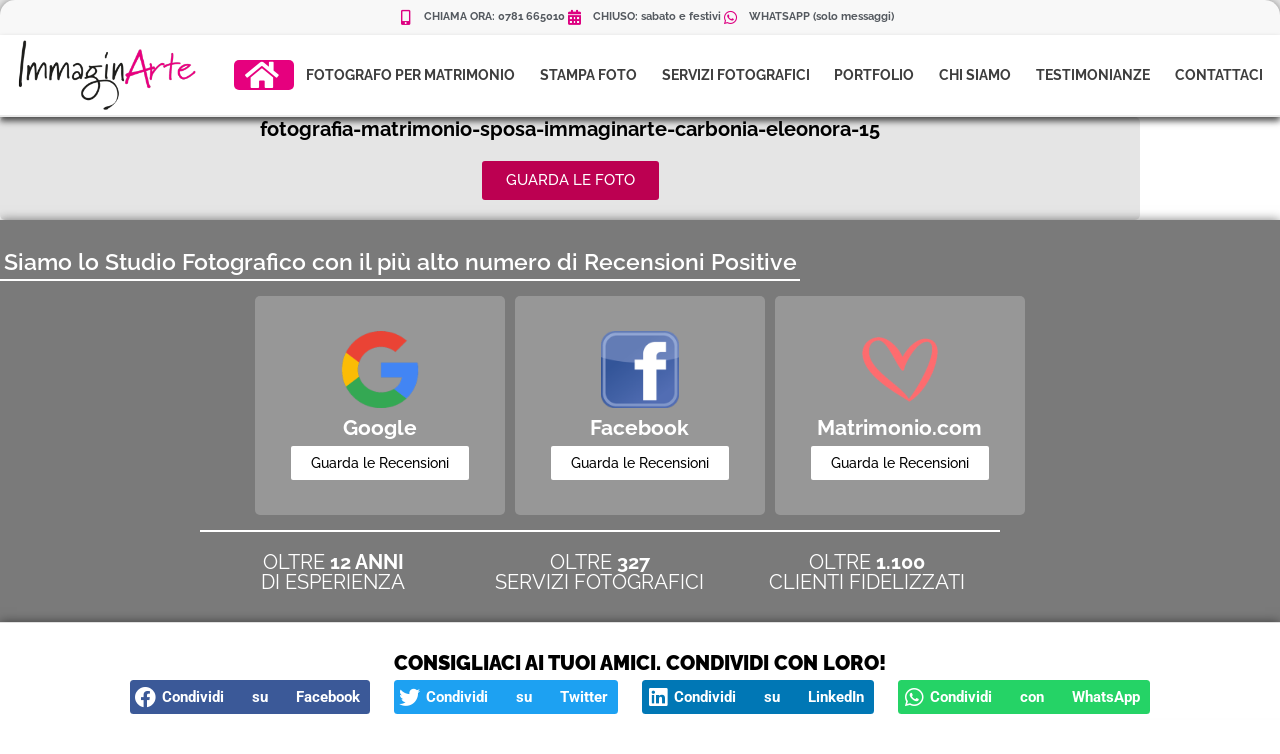

--- FILE ---
content_type: text/html; charset=UTF-8
request_url: https://www.immaginartestudio.it/fotografia-di-matrimonio-per-la-sposa-eleonora/fotografia-matrimonio-sposa-immaginarte-carbonia-eleonora-15/
body_size: 17749
content:
<!doctype html>
<html dir="ltr" lang="it-IT" prefix="og: https://ogp.me/ns#">
<head>
	<meta charset="UTF-8">
	<meta name="viewport" content="width=device-width, initial-scale=1">
	<link rel="profile" href="https://gmpg.org/xfn/11">
	<title>fotografia-matrimonio-sposa-immaginarte-carbonia-eleonora-15 | Immaginarte | Studio Fotografico e Video a Carbonia</title>
	<style>img:is([sizes="auto" i], [sizes^="auto," i]) { contain-intrinsic-size: 3000px 1500px }</style>
	
		<!-- All in One SEO 4.9.3 - aioseo.com -->
	<meta name="robots" content="max-snippet:-1, max-image-preview:large, max-video-preview:-1" />
	<meta name="author" content="admin"/>
	<link rel="canonical" href="https://www.immaginartestudio.it/fotografia-di-matrimonio-per-la-sposa-eleonora/fotografia-matrimonio-sposa-immaginarte-carbonia-eleonora-15/" />
	<meta name="generator" content="All in One SEO (AIOSEO) 4.9.3" />
		<meta property="og:locale" content="it_IT" />
		<meta property="og:site_name" content="Immaginarte | Studio Fotografico e Video a Carbonia" />
		<meta property="og:type" content="article" />
		<meta property="og:title" content="fotografia-matrimonio-sposa-immaginarte-carbonia-eleonora-15 | Immaginarte | Studio Fotografico e Video a Carbonia" />
		<meta property="og:url" content="https://www.immaginartestudio.it/fotografia-di-matrimonio-per-la-sposa-eleonora/fotografia-matrimonio-sposa-immaginarte-carbonia-eleonora-15/" />
		<meta property="og:image" content="https://www.immaginartestudio.it/wp-content/uploads/2019/12/immaginarte-carbonia-studio-fotografico-e-video.jpg" />
		<meta property="og:image:secure_url" content="https://www.immaginartestudio.it/wp-content/uploads/2019/12/immaginarte-carbonia-studio-fotografico-e-video.jpg" />
		<meta property="og:image:width" content="1200" />
		<meta property="og:image:height" content="768" />
		<meta property="article:published_time" content="2019-11-30T09:22:49+00:00" />
		<meta property="article:modified_time" content="2019-11-30T09:22:49+00:00" />
		<meta name="twitter:card" content="summary" />
		<meta name="twitter:title" content="fotografia-matrimonio-sposa-immaginarte-carbonia-eleonora-15 | Immaginarte | Studio Fotografico e Video a Carbonia" />
		<meta name="twitter:image" content="https://www.immaginartestudio.it/wp-content/uploads/2019/12/immaginarte-carbonia-studio-fotografico-e-video.jpg" />
		<script type="application/ld+json" class="aioseo-schema">
			{"@context":"https:\/\/schema.org","@graph":[{"@type":"BreadcrumbList","@id":"https:\/\/www.immaginartestudio.it\/fotografia-di-matrimonio-per-la-sposa-eleonora\/fotografia-matrimonio-sposa-immaginarte-carbonia-eleonora-15\/#breadcrumblist","itemListElement":[{"@type":"ListItem","@id":"https:\/\/www.immaginartestudio.it#listItem","position":1,"name":"Home","item":"https:\/\/www.immaginartestudio.it","nextItem":{"@type":"ListItem","@id":"https:\/\/www.immaginartestudio.it\/fotografia-di-matrimonio-per-la-sposa-eleonora\/fotografia-matrimonio-sposa-immaginarte-carbonia-eleonora-15\/#listItem","name":"fotografia-matrimonio-sposa-immaginarte-carbonia-eleonora-15"}},{"@type":"ListItem","@id":"https:\/\/www.immaginartestudio.it\/fotografia-di-matrimonio-per-la-sposa-eleonora\/fotografia-matrimonio-sposa-immaginarte-carbonia-eleonora-15\/#listItem","position":2,"name":"fotografia-matrimonio-sposa-immaginarte-carbonia-eleonora-15","previousItem":{"@type":"ListItem","@id":"https:\/\/www.immaginartestudio.it#listItem","name":"Home"}}]},{"@type":"ItemPage","@id":"https:\/\/www.immaginartestudio.it\/fotografia-di-matrimonio-per-la-sposa-eleonora\/fotografia-matrimonio-sposa-immaginarte-carbonia-eleonora-15\/#itempage","url":"https:\/\/www.immaginartestudio.it\/fotografia-di-matrimonio-per-la-sposa-eleonora\/fotografia-matrimonio-sposa-immaginarte-carbonia-eleonora-15\/","name":"fotografia-matrimonio-sposa-immaginarte-carbonia-eleonora-15 | Immaginarte | Studio Fotografico e Video a Carbonia","inLanguage":"it-IT","isPartOf":{"@id":"https:\/\/www.immaginartestudio.it\/#website"},"breadcrumb":{"@id":"https:\/\/www.immaginartestudio.it\/fotografia-di-matrimonio-per-la-sposa-eleonora\/fotografia-matrimonio-sposa-immaginarte-carbonia-eleonora-15\/#breadcrumblist"},"author":{"@id":"https:\/\/www.immaginartestudio.it\/author\/admin\/#author"},"creator":{"@id":"https:\/\/www.immaginartestudio.it\/author\/admin\/#author"},"datePublished":"2019-11-30T11:22:49+02:00","dateModified":"2019-11-30T11:22:49+02:00"},{"@type":"Organization","@id":"https:\/\/www.immaginartestudio.it\/#organization","name":"Immaginarte di Costa Francesco e Co","description":"Fotografi Professionisti per Matrimoni ed Eventi - Laboratorio Fotografico","url":"https:\/\/www.immaginartestudio.it\/"},{"@type":"Person","@id":"https:\/\/www.immaginartestudio.it\/author\/admin\/#author","url":"https:\/\/www.immaginartestudio.it\/author\/admin\/","name":"admin","image":{"@type":"ImageObject","@id":"https:\/\/www.immaginartestudio.it\/fotografia-di-matrimonio-per-la-sposa-eleonora\/fotografia-matrimonio-sposa-immaginarte-carbonia-eleonora-15\/#authorImage","url":"https:\/\/secure.gravatar.com\/avatar\/faa67ef67690f37387331e7a28ff39c9c9066c2e6ce78b2b4e3460722c1ffef9?s=96&d=mm&r=g","width":96,"height":96,"caption":"admin"}},{"@type":"WebSite","@id":"https:\/\/www.immaginartestudio.it\/#website","url":"https:\/\/www.immaginartestudio.it\/","name":"Immaginarte | Studio Fotografico e Video a Carbonia","description":"Fotografi Professionisti per Matrimoni ed Eventi - Laboratorio Fotografico","inLanguage":"it-IT","publisher":{"@id":"https:\/\/www.immaginartestudio.it\/#organization"}}]}
		</script>
		<!-- All in One SEO -->


<!-- Google Tag Manager for WordPress by gtm4wp.com -->
<script data-cfasync="false" data-pagespeed-no-defer>
	var gtm4wp_datalayer_name = "dataLayer";
	var dataLayer = dataLayer || [];
</script>
<!-- End Google Tag Manager for WordPress by gtm4wp.com --><link rel='dns-prefetch' href='//cdn.iubenda.com' />
<link rel="alternate" type="application/rss+xml" title="Immaginarte | Studio Fotografico e Video a Carbonia &raquo; Feed" href="https://www.immaginartestudio.it/feed/" />
<link rel="alternate" type="application/rss+xml" title="Immaginarte | Studio Fotografico e Video a Carbonia &raquo; Feed dei commenti" href="https://www.immaginartestudio.it/comments/feed/" />
<link rel="alternate" type="application/rss+xml" title="Immaginarte | Studio Fotografico e Video a Carbonia &raquo; fotografia-matrimonio-sposa-immaginarte-carbonia-eleonora-15 Feed dei commenti" href="https://www.immaginartestudio.it/fotografia-di-matrimonio-per-la-sposa-eleonora/fotografia-matrimonio-sposa-immaginarte-carbonia-eleonora-15/feed/" />
<script>
window._wpemojiSettings = {"baseUrl":"https:\/\/s.w.org\/images\/core\/emoji\/16.0.1\/72x72\/","ext":".png","svgUrl":"https:\/\/s.w.org\/images\/core\/emoji\/16.0.1\/svg\/","svgExt":".svg","source":{"concatemoji":"https:\/\/www.immaginartestudio.it\/wp-includes\/js\/wp-emoji-release.min.js?ver=6.8.3"}};
/*! This file is auto-generated */
!function(s,n){var o,i,e;function c(e){try{var t={supportTests:e,timestamp:(new Date).valueOf()};sessionStorage.setItem(o,JSON.stringify(t))}catch(e){}}function p(e,t,n){e.clearRect(0,0,e.canvas.width,e.canvas.height),e.fillText(t,0,0);var t=new Uint32Array(e.getImageData(0,0,e.canvas.width,e.canvas.height).data),a=(e.clearRect(0,0,e.canvas.width,e.canvas.height),e.fillText(n,0,0),new Uint32Array(e.getImageData(0,0,e.canvas.width,e.canvas.height).data));return t.every(function(e,t){return e===a[t]})}function u(e,t){e.clearRect(0,0,e.canvas.width,e.canvas.height),e.fillText(t,0,0);for(var n=e.getImageData(16,16,1,1),a=0;a<n.data.length;a++)if(0!==n.data[a])return!1;return!0}function f(e,t,n,a){switch(t){case"flag":return n(e,"\ud83c\udff3\ufe0f\u200d\u26a7\ufe0f","\ud83c\udff3\ufe0f\u200b\u26a7\ufe0f")?!1:!n(e,"\ud83c\udde8\ud83c\uddf6","\ud83c\udde8\u200b\ud83c\uddf6")&&!n(e,"\ud83c\udff4\udb40\udc67\udb40\udc62\udb40\udc65\udb40\udc6e\udb40\udc67\udb40\udc7f","\ud83c\udff4\u200b\udb40\udc67\u200b\udb40\udc62\u200b\udb40\udc65\u200b\udb40\udc6e\u200b\udb40\udc67\u200b\udb40\udc7f");case"emoji":return!a(e,"\ud83e\udedf")}return!1}function g(e,t,n,a){var r="undefined"!=typeof WorkerGlobalScope&&self instanceof WorkerGlobalScope?new OffscreenCanvas(300,150):s.createElement("canvas"),o=r.getContext("2d",{willReadFrequently:!0}),i=(o.textBaseline="top",o.font="600 32px Arial",{});return e.forEach(function(e){i[e]=t(o,e,n,a)}),i}function t(e){var t=s.createElement("script");t.src=e,t.defer=!0,s.head.appendChild(t)}"undefined"!=typeof Promise&&(o="wpEmojiSettingsSupports",i=["flag","emoji"],n.supports={everything:!0,everythingExceptFlag:!0},e=new Promise(function(e){s.addEventListener("DOMContentLoaded",e,{once:!0})}),new Promise(function(t){var n=function(){try{var e=JSON.parse(sessionStorage.getItem(o));if("object"==typeof e&&"number"==typeof e.timestamp&&(new Date).valueOf()<e.timestamp+604800&&"object"==typeof e.supportTests)return e.supportTests}catch(e){}return null}();if(!n){if("undefined"!=typeof Worker&&"undefined"!=typeof OffscreenCanvas&&"undefined"!=typeof URL&&URL.createObjectURL&&"undefined"!=typeof Blob)try{var e="postMessage("+g.toString()+"("+[JSON.stringify(i),f.toString(),p.toString(),u.toString()].join(",")+"));",a=new Blob([e],{type:"text/javascript"}),r=new Worker(URL.createObjectURL(a),{name:"wpTestEmojiSupports"});return void(r.onmessage=function(e){c(n=e.data),r.terminate(),t(n)})}catch(e){}c(n=g(i,f,p,u))}t(n)}).then(function(e){for(var t in e)n.supports[t]=e[t],n.supports.everything=n.supports.everything&&n.supports[t],"flag"!==t&&(n.supports.everythingExceptFlag=n.supports.everythingExceptFlag&&n.supports[t]);n.supports.everythingExceptFlag=n.supports.everythingExceptFlag&&!n.supports.flag,n.DOMReady=!1,n.readyCallback=function(){n.DOMReady=!0}}).then(function(){return e}).then(function(){var e;n.supports.everything||(n.readyCallback(),(e=n.source||{}).concatemoji?t(e.concatemoji):e.wpemoji&&e.twemoji&&(t(e.twemoji),t(e.wpemoji)))}))}((window,document),window._wpemojiSettings);
</script>
<style id='wp-emoji-styles-inline-css'>

	img.wp-smiley, img.emoji {
		display: inline !important;
		border: none !important;
		box-shadow: none !important;
		height: 1em !important;
		width: 1em !important;
		margin: 0 0.07em !important;
		vertical-align: -0.1em !important;
		background: none !important;
		padding: 0 !important;
	}
</style>
<link rel='stylesheet' id='wp-block-library-css' href='https://www.immaginartestudio.it/wp-includes/css/dist/block-library/style.min.css?ver=6.8.3' media='all' />
<link rel='stylesheet' id='aioseo/css/src/vue/standalone/blocks/table-of-contents/global.scss-css' href='https://www.immaginartestudio.it/wp-content/plugins/all-in-one-seo-pack/dist/Lite/assets/css/table-of-contents/global.e90f6d47.css?ver=4.9.3' media='all' />
<style id='global-styles-inline-css'>
:root{--wp--preset--aspect-ratio--square: 1;--wp--preset--aspect-ratio--4-3: 4/3;--wp--preset--aspect-ratio--3-4: 3/4;--wp--preset--aspect-ratio--3-2: 3/2;--wp--preset--aspect-ratio--2-3: 2/3;--wp--preset--aspect-ratio--16-9: 16/9;--wp--preset--aspect-ratio--9-16: 9/16;--wp--preset--color--black: #000000;--wp--preset--color--cyan-bluish-gray: #abb8c3;--wp--preset--color--white: #ffffff;--wp--preset--color--pale-pink: #f78da7;--wp--preset--color--vivid-red: #cf2e2e;--wp--preset--color--luminous-vivid-orange: #ff6900;--wp--preset--color--luminous-vivid-amber: #fcb900;--wp--preset--color--light-green-cyan: #7bdcb5;--wp--preset--color--vivid-green-cyan: #00d084;--wp--preset--color--pale-cyan-blue: #8ed1fc;--wp--preset--color--vivid-cyan-blue: #0693e3;--wp--preset--color--vivid-purple: #9b51e0;--wp--preset--gradient--vivid-cyan-blue-to-vivid-purple: linear-gradient(135deg,rgba(6,147,227,1) 0%,rgb(155,81,224) 100%);--wp--preset--gradient--light-green-cyan-to-vivid-green-cyan: linear-gradient(135deg,rgb(122,220,180) 0%,rgb(0,208,130) 100%);--wp--preset--gradient--luminous-vivid-amber-to-luminous-vivid-orange: linear-gradient(135deg,rgba(252,185,0,1) 0%,rgba(255,105,0,1) 100%);--wp--preset--gradient--luminous-vivid-orange-to-vivid-red: linear-gradient(135deg,rgba(255,105,0,1) 0%,rgb(207,46,46) 100%);--wp--preset--gradient--very-light-gray-to-cyan-bluish-gray: linear-gradient(135deg,rgb(238,238,238) 0%,rgb(169,184,195) 100%);--wp--preset--gradient--cool-to-warm-spectrum: linear-gradient(135deg,rgb(74,234,220) 0%,rgb(151,120,209) 20%,rgb(207,42,186) 40%,rgb(238,44,130) 60%,rgb(251,105,98) 80%,rgb(254,248,76) 100%);--wp--preset--gradient--blush-light-purple: linear-gradient(135deg,rgb(255,206,236) 0%,rgb(152,150,240) 100%);--wp--preset--gradient--blush-bordeaux: linear-gradient(135deg,rgb(254,205,165) 0%,rgb(254,45,45) 50%,rgb(107,0,62) 100%);--wp--preset--gradient--luminous-dusk: linear-gradient(135deg,rgb(255,203,112) 0%,rgb(199,81,192) 50%,rgb(65,88,208) 100%);--wp--preset--gradient--pale-ocean: linear-gradient(135deg,rgb(255,245,203) 0%,rgb(182,227,212) 50%,rgb(51,167,181) 100%);--wp--preset--gradient--electric-grass: linear-gradient(135deg,rgb(202,248,128) 0%,rgb(113,206,126) 100%);--wp--preset--gradient--midnight: linear-gradient(135deg,rgb(2,3,129) 0%,rgb(40,116,252) 100%);--wp--preset--font-size--small: 13px;--wp--preset--font-size--medium: 20px;--wp--preset--font-size--large: 36px;--wp--preset--font-size--x-large: 42px;--wp--preset--spacing--20: 0.44rem;--wp--preset--spacing--30: 0.67rem;--wp--preset--spacing--40: 1rem;--wp--preset--spacing--50: 1.5rem;--wp--preset--spacing--60: 2.25rem;--wp--preset--spacing--70: 3.38rem;--wp--preset--spacing--80: 5.06rem;--wp--preset--shadow--natural: 6px 6px 9px rgba(0, 0, 0, 0.2);--wp--preset--shadow--deep: 12px 12px 50px rgba(0, 0, 0, 0.4);--wp--preset--shadow--sharp: 6px 6px 0px rgba(0, 0, 0, 0.2);--wp--preset--shadow--outlined: 6px 6px 0px -3px rgba(255, 255, 255, 1), 6px 6px rgba(0, 0, 0, 1);--wp--preset--shadow--crisp: 6px 6px 0px rgba(0, 0, 0, 1);}:root { --wp--style--global--content-size: 800px;--wp--style--global--wide-size: 1200px; }:where(body) { margin: 0; }.wp-site-blocks > .alignleft { float: left; margin-right: 2em; }.wp-site-blocks > .alignright { float: right; margin-left: 2em; }.wp-site-blocks > .aligncenter { justify-content: center; margin-left: auto; margin-right: auto; }:where(.wp-site-blocks) > * { margin-block-start: 24px; margin-block-end: 0; }:where(.wp-site-blocks) > :first-child { margin-block-start: 0; }:where(.wp-site-blocks) > :last-child { margin-block-end: 0; }:root { --wp--style--block-gap: 24px; }:root :where(.is-layout-flow) > :first-child{margin-block-start: 0;}:root :where(.is-layout-flow) > :last-child{margin-block-end: 0;}:root :where(.is-layout-flow) > *{margin-block-start: 24px;margin-block-end: 0;}:root :where(.is-layout-constrained) > :first-child{margin-block-start: 0;}:root :where(.is-layout-constrained) > :last-child{margin-block-end: 0;}:root :where(.is-layout-constrained) > *{margin-block-start: 24px;margin-block-end: 0;}:root :where(.is-layout-flex){gap: 24px;}:root :where(.is-layout-grid){gap: 24px;}.is-layout-flow > .alignleft{float: left;margin-inline-start: 0;margin-inline-end: 2em;}.is-layout-flow > .alignright{float: right;margin-inline-start: 2em;margin-inline-end: 0;}.is-layout-flow > .aligncenter{margin-left: auto !important;margin-right: auto !important;}.is-layout-constrained > .alignleft{float: left;margin-inline-start: 0;margin-inline-end: 2em;}.is-layout-constrained > .alignright{float: right;margin-inline-start: 2em;margin-inline-end: 0;}.is-layout-constrained > .aligncenter{margin-left: auto !important;margin-right: auto !important;}.is-layout-constrained > :where(:not(.alignleft):not(.alignright):not(.alignfull)){max-width: var(--wp--style--global--content-size);margin-left: auto !important;margin-right: auto !important;}.is-layout-constrained > .alignwide{max-width: var(--wp--style--global--wide-size);}body .is-layout-flex{display: flex;}.is-layout-flex{flex-wrap: wrap;align-items: center;}.is-layout-flex > :is(*, div){margin: 0;}body .is-layout-grid{display: grid;}.is-layout-grid > :is(*, div){margin: 0;}body{padding-top: 0px;padding-right: 0px;padding-bottom: 0px;padding-left: 0px;}a:where(:not(.wp-element-button)){text-decoration: underline;}:root :where(.wp-element-button, .wp-block-button__link){background-color: #32373c;border-width: 0;color: #fff;font-family: inherit;font-size: inherit;line-height: inherit;padding: calc(0.667em + 2px) calc(1.333em + 2px);text-decoration: none;}.has-black-color{color: var(--wp--preset--color--black) !important;}.has-cyan-bluish-gray-color{color: var(--wp--preset--color--cyan-bluish-gray) !important;}.has-white-color{color: var(--wp--preset--color--white) !important;}.has-pale-pink-color{color: var(--wp--preset--color--pale-pink) !important;}.has-vivid-red-color{color: var(--wp--preset--color--vivid-red) !important;}.has-luminous-vivid-orange-color{color: var(--wp--preset--color--luminous-vivid-orange) !important;}.has-luminous-vivid-amber-color{color: var(--wp--preset--color--luminous-vivid-amber) !important;}.has-light-green-cyan-color{color: var(--wp--preset--color--light-green-cyan) !important;}.has-vivid-green-cyan-color{color: var(--wp--preset--color--vivid-green-cyan) !important;}.has-pale-cyan-blue-color{color: var(--wp--preset--color--pale-cyan-blue) !important;}.has-vivid-cyan-blue-color{color: var(--wp--preset--color--vivid-cyan-blue) !important;}.has-vivid-purple-color{color: var(--wp--preset--color--vivid-purple) !important;}.has-black-background-color{background-color: var(--wp--preset--color--black) !important;}.has-cyan-bluish-gray-background-color{background-color: var(--wp--preset--color--cyan-bluish-gray) !important;}.has-white-background-color{background-color: var(--wp--preset--color--white) !important;}.has-pale-pink-background-color{background-color: var(--wp--preset--color--pale-pink) !important;}.has-vivid-red-background-color{background-color: var(--wp--preset--color--vivid-red) !important;}.has-luminous-vivid-orange-background-color{background-color: var(--wp--preset--color--luminous-vivid-orange) !important;}.has-luminous-vivid-amber-background-color{background-color: var(--wp--preset--color--luminous-vivid-amber) !important;}.has-light-green-cyan-background-color{background-color: var(--wp--preset--color--light-green-cyan) !important;}.has-vivid-green-cyan-background-color{background-color: var(--wp--preset--color--vivid-green-cyan) !important;}.has-pale-cyan-blue-background-color{background-color: var(--wp--preset--color--pale-cyan-blue) !important;}.has-vivid-cyan-blue-background-color{background-color: var(--wp--preset--color--vivid-cyan-blue) !important;}.has-vivid-purple-background-color{background-color: var(--wp--preset--color--vivid-purple) !important;}.has-black-border-color{border-color: var(--wp--preset--color--black) !important;}.has-cyan-bluish-gray-border-color{border-color: var(--wp--preset--color--cyan-bluish-gray) !important;}.has-white-border-color{border-color: var(--wp--preset--color--white) !important;}.has-pale-pink-border-color{border-color: var(--wp--preset--color--pale-pink) !important;}.has-vivid-red-border-color{border-color: var(--wp--preset--color--vivid-red) !important;}.has-luminous-vivid-orange-border-color{border-color: var(--wp--preset--color--luminous-vivid-orange) !important;}.has-luminous-vivid-amber-border-color{border-color: var(--wp--preset--color--luminous-vivid-amber) !important;}.has-light-green-cyan-border-color{border-color: var(--wp--preset--color--light-green-cyan) !important;}.has-vivid-green-cyan-border-color{border-color: var(--wp--preset--color--vivid-green-cyan) !important;}.has-pale-cyan-blue-border-color{border-color: var(--wp--preset--color--pale-cyan-blue) !important;}.has-vivid-cyan-blue-border-color{border-color: var(--wp--preset--color--vivid-cyan-blue) !important;}.has-vivid-purple-border-color{border-color: var(--wp--preset--color--vivid-purple) !important;}.has-vivid-cyan-blue-to-vivid-purple-gradient-background{background: var(--wp--preset--gradient--vivid-cyan-blue-to-vivid-purple) !important;}.has-light-green-cyan-to-vivid-green-cyan-gradient-background{background: var(--wp--preset--gradient--light-green-cyan-to-vivid-green-cyan) !important;}.has-luminous-vivid-amber-to-luminous-vivid-orange-gradient-background{background: var(--wp--preset--gradient--luminous-vivid-amber-to-luminous-vivid-orange) !important;}.has-luminous-vivid-orange-to-vivid-red-gradient-background{background: var(--wp--preset--gradient--luminous-vivid-orange-to-vivid-red) !important;}.has-very-light-gray-to-cyan-bluish-gray-gradient-background{background: var(--wp--preset--gradient--very-light-gray-to-cyan-bluish-gray) !important;}.has-cool-to-warm-spectrum-gradient-background{background: var(--wp--preset--gradient--cool-to-warm-spectrum) !important;}.has-blush-light-purple-gradient-background{background: var(--wp--preset--gradient--blush-light-purple) !important;}.has-blush-bordeaux-gradient-background{background: var(--wp--preset--gradient--blush-bordeaux) !important;}.has-luminous-dusk-gradient-background{background: var(--wp--preset--gradient--luminous-dusk) !important;}.has-pale-ocean-gradient-background{background: var(--wp--preset--gradient--pale-ocean) !important;}.has-electric-grass-gradient-background{background: var(--wp--preset--gradient--electric-grass) !important;}.has-midnight-gradient-background{background: var(--wp--preset--gradient--midnight) !important;}.has-small-font-size{font-size: var(--wp--preset--font-size--small) !important;}.has-medium-font-size{font-size: var(--wp--preset--font-size--medium) !important;}.has-large-font-size{font-size: var(--wp--preset--font-size--large) !important;}.has-x-large-font-size{font-size: var(--wp--preset--font-size--x-large) !important;}
:root :where(.wp-block-pullquote){font-size: 1.5em;line-height: 1.6;}
</style>
<link rel='stylesheet' id='grw-public-main-css-css' href='https://www.immaginartestudio.it/wp-content/plugins/widget-google-reviews/assets/css/public-main.css?ver=6.9.2' media='all' />
<link rel='stylesheet' id='hello-elementor-css' href='https://www.immaginartestudio.it/wp-content/themes/hello-elementor/assets/css/reset.css?ver=3.4.5' media='all' />
<link rel='stylesheet' id='hello-elementor-theme-style-css' href='https://www.immaginartestudio.it/wp-content/themes/hello-elementor/assets/css/theme.css?ver=3.4.5' media='all' />
<link rel='stylesheet' id='hello-elementor-header-footer-css' href='https://www.immaginartestudio.it/wp-content/themes/hello-elementor/assets/css/header-footer.css?ver=3.4.5' media='all' />
<link rel='stylesheet' id='elementor-icons-css' href='https://www.immaginartestudio.it/wp-content/plugins/elementor/assets/lib/eicons/css/elementor-icons.min.css?ver=5.45.0' media='all' />
<link rel='stylesheet' id='elementor-frontend-css' href='https://www.immaginartestudio.it/wp-content/plugins/elementor/assets/css/frontend.min.css?ver=3.34.1' media='all' />
<link rel='stylesheet' id='elementor-post-5986-css' href='https://www.immaginartestudio.it/wp-content/uploads/elementor/css/post-5986.css?ver=1768808246' media='all' />
<link rel='stylesheet' id='elementor-pro-css' href='https://www.immaginartestudio.it/wp-content/plugins/elementor-pro/assets/css/frontend.min.css?ver=3.17.1' media='all' />
<link rel='stylesheet' id='elementor-post-24-css' href='https://www.immaginartestudio.it/wp-content/uploads/elementor/css/post-24.css?ver=1768808246' media='all' />
<link rel='stylesheet' id='elementor-post-47-css' href='https://www.immaginartestudio.it/wp-content/uploads/elementor/css/post-47.css?ver=1768808246' media='all' />
<link rel='stylesheet' id='elementor-post-1126-css' href='https://www.immaginartestudio.it/wp-content/uploads/elementor/css/post-1126.css?ver=1768808246' media='all' />
<link rel='stylesheet' id='elementor-post-2428-css' href='https://www.immaginartestudio.it/wp-content/uploads/elementor/css/post-2428.css?ver=1768808246' media='all' />
<link rel='stylesheet' id='fancybox-css' href='https://www.immaginartestudio.it/wp-content/plugins/easy-fancybox/fancybox/1.5.4/jquery.fancybox.min.css?ver=6.8.3' media='screen' />
<style id='fancybox-inline-css'>
#fancybox-outer{background:#ffffff}#fancybox-content{background:#ffffff;border-color:#ffffff;color:#000000;}#fancybox-title,#fancybox-title-float-main{color:#fff}
</style>
<link rel='stylesheet' id='ecs-styles-css' href='https://www.immaginartestudio.it/wp-content/plugins/ele-custom-skin/assets/css/ecs-style.css?ver=3.1.9' media='all' />
<link rel='stylesheet' id='elementor-gf-local-raleway-css' href='https://www.immaginartestudio.it/wp-content/uploads/elementor/google-fonts/css/raleway.css?ver=1742799594' media='all' />
<link rel='stylesheet' id='elementor-gf-local-roboto-css' href='https://www.immaginartestudio.it/wp-content/uploads/elementor/google-fonts/css/roboto.css?ver=1742799617' media='all' />
<link rel='stylesheet' id='elementor-icons-shared-0-css' href='https://www.immaginartestudio.it/wp-content/plugins/elementor/assets/lib/font-awesome/css/fontawesome.min.css?ver=5.15.3' media='all' />
<link rel='stylesheet' id='elementor-icons-fa-solid-css' href='https://www.immaginartestudio.it/wp-content/plugins/elementor/assets/lib/font-awesome/css/solid.min.css?ver=5.15.3' media='all' />
<link rel='stylesheet' id='elementor-icons-fa-brands-css' href='https://www.immaginartestudio.it/wp-content/plugins/elementor/assets/lib/font-awesome/css/brands.min.css?ver=5.15.3' media='all' />
<link rel='stylesheet' id='elementor-icons-fa-regular-css' href='https://www.immaginartestudio.it/wp-content/plugins/elementor/assets/lib/font-awesome/css/regular.min.css?ver=5.15.3' media='all' />

<script  type="text/javascript" class=" _iub_cs_skip" id="iubenda-head-inline-scripts-0">
var _iub = _iub || [];
_iub.csConfiguration = {"lang":"it","siteId":1745743,"cookiePolicyId":46667073, "banner":{ "acceptButtonDisplay":true,"customizeButtonDisplay":true,"position":"float-top-center" }};
</script>
<script  type="text/javascript" charset="UTF-8" async="" class=" _iub_cs_skip" src="//cdn.iubenda.com/cs/iubenda_cs.js?ver=3.12.5" id="iubenda-head-scripts-0-js"></script>
<script defer="defer" src="https://www.immaginartestudio.it/wp-content/plugins/widget-google-reviews/assets/js/public-main.js?ver=6.9.2" id="grw-public-main-js-js"></script>
<script src="https://www.immaginartestudio.it/wp-includes/js/jquery/jquery.min.js?ver=3.7.1" id="jquery-core-js"></script>
<script src="https://www.immaginartestudio.it/wp-includes/js/jquery/jquery-migrate.min.js?ver=3.4.1" id="jquery-migrate-js"></script>
<script id="ecs_ajax_load-js-extra">
var ecs_ajax_params = {"ajaxurl":"https:\/\/www.immaginartestudio.it\/wp-admin\/admin-ajax.php","posts":"{\"attachment\":\"fotografia-matrimonio-sposa-immaginarte-carbonia-eleonora-15\",\"error\":\"\",\"m\":\"\",\"p\":0,\"post_parent\":\"\",\"subpost\":\"\",\"subpost_id\":\"\",\"attachment_id\":0,\"name\":\"fotografia-matrimonio-sposa-immaginarte-carbonia-eleonora-15\",\"pagename\":\"\",\"page_id\":0,\"second\":\"\",\"minute\":\"\",\"hour\":\"\",\"day\":0,\"monthnum\":0,\"year\":0,\"w\":0,\"category_name\":\"\",\"tag\":\"\",\"cat\":\"\",\"tag_id\":\"\",\"author\":\"\",\"author_name\":\"\",\"feed\":\"\",\"tb\":\"\",\"paged\":0,\"meta_key\":\"\",\"meta_value\":\"\",\"preview\":\"\",\"s\":\"\",\"sentence\":\"\",\"title\":\"\",\"fields\":\"all\",\"menu_order\":\"\",\"embed\":\"\",\"category__in\":[],\"category__not_in\":[],\"category__and\":[],\"post__in\":[],\"post__not_in\":[],\"post_name__in\":[],\"tag__in\":[],\"tag__not_in\":[],\"tag__and\":[],\"tag_slug__in\":[],\"tag_slug__and\":[],\"post_parent__in\":[],\"post_parent__not_in\":[],\"author__in\":[],\"author__not_in\":[],\"search_columns\":[],\"ignore_sticky_posts\":false,\"suppress_filters\":false,\"cache_results\":true,\"update_post_term_cache\":true,\"update_menu_item_cache\":false,\"lazy_load_term_meta\":true,\"update_post_meta_cache\":true,\"post_type\":\"\",\"posts_per_page\":10,\"nopaging\":false,\"comments_per_page\":\"50\",\"no_found_rows\":false,\"order\":\"DESC\"}"};
</script>
<script src="https://www.immaginartestudio.it/wp-content/plugins/ele-custom-skin/assets/js/ecs_ajax_pagination.js?ver=3.1.9" id="ecs_ajax_load-js"></script>
<script src="https://www.immaginartestudio.it/wp-content/plugins/ele-custom-skin/assets/js/ecs.js?ver=3.1.9" id="ecs-script-js"></script>
<link rel="https://api.w.org/" href="https://www.immaginartestudio.it/wp-json/" /><link rel="alternate" title="JSON" type="application/json" href="https://www.immaginartestudio.it/wp-json/wp/v2/media/2009" /><link rel="EditURI" type="application/rsd+xml" title="RSD" href="https://www.immaginartestudio.it/xmlrpc.php?rsd" />
<meta name="generator" content="WordPress 6.8.3" />
<link rel='shortlink' href='https://www.immaginartestudio.it/?p=2009' />
<link rel="alternate" title="oEmbed (JSON)" type="application/json+oembed" href="https://www.immaginartestudio.it/wp-json/oembed/1.0/embed?url=https%3A%2F%2Fwww.immaginartestudio.it%2Ffotografia-di-matrimonio-per-la-sposa-eleonora%2Ffotografia-matrimonio-sposa-immaginarte-carbonia-eleonora-15%2F" />
<link rel="alternate" title="oEmbed (XML)" type="text/xml+oembed" href="https://www.immaginartestudio.it/wp-json/oembed/1.0/embed?url=https%3A%2F%2Fwww.immaginartestudio.it%2Ffotografia-di-matrimonio-per-la-sposa-eleonora%2Ffotografia-matrimonio-sposa-immaginarte-carbonia-eleonora-15%2F&#038;format=xml" />

<!-- Google Tag Manager for WordPress by gtm4wp.com -->
<!-- GTM Container placement set to automatic -->
<script data-cfasync="false" data-pagespeed-no-defer>
	var dataLayer_content = {"pagePostType":"attachment","pagePostType2":"single-attachment","pagePostAuthor":"admin"};
	dataLayer.push( dataLayer_content );
</script>
<script data-cfasync="false" data-pagespeed-no-defer>
(function(w,d,s,l,i){w[l]=w[l]||[];w[l].push({'gtm.start':
new Date().getTime(),event:'gtm.js'});var f=d.getElementsByTagName(s)[0],
j=d.createElement(s),dl=l!='dataLayer'?'&l='+l:'';j.async=true;j.src=
'//www.googletagmanager.com/gtm.js?id='+i+dl;f.parentNode.insertBefore(j,f);
})(window,document,'script','dataLayer','GTM-NSX6XKF');
</script>
<!-- End Google Tag Manager for WordPress by gtm4wp.com --><meta name="generator" content="Elementor 3.34.1; features: additional_custom_breakpoints; settings: css_print_method-external, google_font-enabled, font_display-auto">
			<style>
				.e-con.e-parent:nth-of-type(n+4):not(.e-lazyloaded):not(.e-no-lazyload),
				.e-con.e-parent:nth-of-type(n+4):not(.e-lazyloaded):not(.e-no-lazyload) * {
					background-image: none !important;
				}
				@media screen and (max-height: 1024px) {
					.e-con.e-parent:nth-of-type(n+3):not(.e-lazyloaded):not(.e-no-lazyload),
					.e-con.e-parent:nth-of-type(n+3):not(.e-lazyloaded):not(.e-no-lazyload) * {
						background-image: none !important;
					}
				}
				@media screen and (max-height: 640px) {
					.e-con.e-parent:nth-of-type(n+2):not(.e-lazyloaded):not(.e-no-lazyload),
					.e-con.e-parent:nth-of-type(n+2):not(.e-lazyloaded):not(.e-no-lazyload) * {
						background-image: none !important;
					}
				}
			</style>
			<link rel="icon" href="https://www.immaginartestudio.it/wp-content/uploads/2019/12/cropped-immaginarte-carbonia-studio-fotografico-video-32x32.png" sizes="32x32" />
<link rel="icon" href="https://www.immaginartestudio.it/wp-content/uploads/2019/12/cropped-immaginarte-carbonia-studio-fotografico-video-192x192.png" sizes="192x192" />
<link rel="apple-touch-icon" href="https://www.immaginartestudio.it/wp-content/uploads/2019/12/cropped-immaginarte-carbonia-studio-fotografico-video-180x180.png" />
<meta name="msapplication-TileImage" content="https://www.immaginartestudio.it/wp-content/uploads/2019/12/cropped-immaginarte-carbonia-studio-fotografico-video-270x270.png" />
</head>
<body class="attachment wp-singular attachment-template-default single single-attachment postid-2009 attachmentid-2009 attachment-jpeg wp-embed-responsive wp-theme-hello-elementor hello-elementor-default elementor-default elementor-kit-5986 elementor-page-1126">


<!-- GTM Container placement set to automatic -->
<!-- Google Tag Manager (noscript) -->
				<noscript><iframe src="https://www.googletagmanager.com/ns.html?id=GTM-NSX6XKF" height="0" width="0" style="display:none;visibility:hidden" aria-hidden="true"></iframe></noscript>
<!-- End Google Tag Manager (noscript) -->
<a class="skip-link screen-reader-text" href="#content">Vai al contenuto</a>

		<div data-elementor-type="header" data-elementor-id="24" class="elementor elementor-24 elementor-location-header" data-elementor-post-type="elementor_library">
					<div class="elementor-section-wrap">
								<section class="elementor-section elementor-top-section elementor-element elementor-element-22b3bfd6 elementor-section-content-middle elementor-section-boxed elementor-section-height-default elementor-section-height-default" data-id="22b3bfd6" data-element_type="section" data-settings="{&quot;background_background&quot;:&quot;classic&quot;}">
						<div class="elementor-container elementor-column-gap-no">
					<div class="elementor-column elementor-col-100 elementor-top-column elementor-element elementor-element-73e75607" data-id="73e75607" data-element_type="column" data-settings="{&quot;background_background&quot;:&quot;classic&quot;}">
			<div class="elementor-widget-wrap elementor-element-populated">
						<div class="elementor-element elementor-element-62f821e8 elementor-align-center elementor-mobile-align-center elementor-icon-list--layout-inline elementor-tablet-align-center elementor-list-item-link-full_width elementor-widget elementor-widget-icon-list" data-id="62f821e8" data-element_type="widget" data-widget_type="icon-list.default">
				<div class="elementor-widget-container">
							<ul class="elementor-icon-list-items elementor-inline-items">
							<li class="elementor-icon-list-item elementor-inline-item">
											<a href="tel:0781665010">

												<span class="elementor-icon-list-icon">
							<i aria-hidden="true" class="fas fa-mobile-alt"></i>						</span>
										<span class="elementor-icon-list-text">CHIAMA ORA:  0781 665010</span>
											</a>
									</li>
								<li class="elementor-icon-list-item elementor-inline-item">
											<span class="elementor-icon-list-icon">
							<i aria-hidden="true" class="fas fa-calendar-alt"></i>						</span>
										<span class="elementor-icon-list-text">CHIUSO: sabato e festivi</span>
									</li>
								<li class="elementor-icon-list-item elementor-inline-item">
											<a href="https://api.whatsapp.com/send?phone=393701466352" target="_blank">

												<span class="elementor-icon-list-icon">
							<i aria-hidden="true" class="fab fa-whatsapp"></i>						</span>
										<span class="elementor-icon-list-text">WHATSAPP (solo messaggi)</span>
											</a>
									</li>
						</ul>
						</div>
				</div>
				<header class="elementor-section elementor-inner-section elementor-element elementor-element-1dcc5a1 elementor-hidden-phone elementor-section-boxed elementor-section-height-default elementor-section-height-default" data-id="1dcc5a1" data-element_type="section" data-settings="{&quot;background_background&quot;:&quot;classic&quot;,&quot;sticky&quot;:&quot;top&quot;,&quot;sticky_offset&quot;:1,&quot;sticky_effects_offset&quot;:30,&quot;sticky_on&quot;:[&quot;desktop&quot;,&quot;tablet&quot;,&quot;mobile&quot;]}">
						<div class="elementor-container elementor-column-gap-no">
					<div class="elementor-column elementor-col-25 elementor-inner-column elementor-element elementor-element-6f029f65" data-id="6f029f65" data-element_type="column">
			<div class="elementor-widget-wrap elementor-element-populated">
						<div class="elementor-element elementor-element-477f7159 elementor-widget elementor-widget-image" data-id="477f7159" data-element_type="widget" data-widget_type="image.default">
				<div class="elementor-widget-container">
																<a href="https://www.immaginartestudio.it/">
							<img width="300" height="118" src="https://www.immaginartestudio.it/wp-content/uploads/2019/03/immaginarte-studio-fotografico-video-matrimoni-carbonia-iglesias-cagliari-sardegna-300.png" class="attachment-large size-large wp-image-33" alt="Immaginarte: Studio Fotografico e Video per Matrimoni a Carbonia, Iglesias, Cagliari, Sardegna" srcset="https://www.immaginartestudio.it/wp-content/uploads/2019/03/immaginarte-studio-fotografico-video-matrimoni-carbonia-iglesias-cagliari-sardegna-300.png 300w, https://www.immaginartestudio.it/wp-content/uploads/2019/03/immaginarte-studio-fotografico-video-matrimoni-carbonia-iglesias-cagliari-sardegna-300-153x60.png 153w" sizes="(max-width: 300px) 100vw, 300px" />								</a>
															</div>
				</div>
					</div>
		</div>
				<div class="elementor-column elementor-col-25 elementor-inner-column elementor-element elementor-element-2888ff9" data-id="2888ff9" data-element_type="column">
			<div class="elementor-widget-wrap">
							</div>
		</div>
				<div class="elementor-column elementor-col-25 elementor-inner-column elementor-element elementor-element-7e7f492" data-id="7e7f492" data-element_type="column">
			<div class="elementor-widget-wrap elementor-element-populated">
						<div class="elementor-element elementor-element-f8ccc21 elementor-align-center elementor-icon-list--layout-traditional elementor-list-item-link-full_width elementor-widget elementor-widget-icon-list" data-id="f8ccc21" data-element_type="widget" data-widget_type="icon-list.default">
				<div class="elementor-widget-container">
							<ul class="elementor-icon-list-items">
							<li class="elementor-icon-list-item">
											<a href="https://www.immaginartestudio.it/">

												<span class="elementor-icon-list-icon">
							<i aria-hidden="true" class="fas fa-home"></i>						</span>
										<span class="elementor-icon-list-text"></span>
											</a>
									</li>
						</ul>
						</div>
				</div>
					</div>
		</div>
				<div class="elementor-column elementor-col-25 elementor-inner-column elementor-element elementor-element-45e8690" data-id="45e8690" data-element_type="column">
			<div class="elementor-widget-wrap elementor-element-populated">
						<div class="elementor-element elementor-element-bd7a095 elementor-nav-menu__align-justify elementor-nav-menu--dropdown-mobile elementor-nav-menu__text-align-aside elementor-nav-menu--toggle elementor-nav-menu--burger elementor-widget elementor-widget-nav-menu" data-id="bd7a095" data-element_type="widget" data-settings="{&quot;layout&quot;:&quot;horizontal&quot;,&quot;submenu_icon&quot;:{&quot;value&quot;:&quot;&lt;i class=\&quot;fas fa-caret-down\&quot;&gt;&lt;\/i&gt;&quot;,&quot;library&quot;:&quot;fa-solid&quot;},&quot;toggle&quot;:&quot;burger&quot;}" data-widget_type="nav-menu.default">
				<div class="elementor-widget-container">
								<nav class="elementor-nav-menu--main elementor-nav-menu__container elementor-nav-menu--layout-horizontal e--pointer-underline e--animation-drop-in">
				<ul id="menu-1-bd7a095" class="elementor-nav-menu"><li class="menu-item menu-item-type-post_type menu-item-object-page menu-item-1403"><a href="https://www.immaginartestudio.it/fotografo-matrimonio-carbonia-sardegna/" class="elementor-item">Fotografo per Matrimonio</a></li>
<li class="menu-item menu-item-type-post_type menu-item-object-page menu-item-466"><a href="https://www.immaginartestudio.it/stampa-fotografie-carbonia/" class="elementor-item">Stampa Foto</a></li>
<li class="menu-item menu-item-type-post_type menu-item-object-page menu-item-504"><a href="https://www.immaginartestudio.it/servizi-fotografici-carbonia-iglesias-cagliari/" class="elementor-item">Servizi Fotografici</a></li>
<li class="menu-item menu-item-type-post_type menu-item-object-page menu-item-602"><a href="https://www.immaginartestudio.it/portfolio-servizi-fotografici/" class="elementor-item">Portfolio</a></li>
<li class="menu-item menu-item-type-post_type menu-item-object-page menu-item-288"><a href="https://www.immaginartestudio.it/chi-siamo-fotografi-matrimonio/" class="elementor-item">Chi siamo</a></li>
<li class="menu-item menu-item-type-custom menu-item-object-custom menu-item-1452"><a href="#testimonianze" class="elementor-item elementor-item-anchor">Testimonianze</a></li>
<li class="menu-item menu-item-type-post_type menu-item-object-page menu-item-435"><a href="https://www.immaginartestudio.it/contattaci/" class="elementor-item">Contattaci</a></li>
</ul>			</nav>
					<div class="elementor-menu-toggle" role="button" tabindex="0" aria-label="Menu di commutazione" aria-expanded="false">
			<i aria-hidden="true" role="presentation" class="elementor-menu-toggle__icon--open eicon-menu-bar"></i><i aria-hidden="true" role="presentation" class="elementor-menu-toggle__icon--close eicon-close"></i>			<span class="elementor-screen-only">Menu</span>
		</div>
					<nav class="elementor-nav-menu--dropdown elementor-nav-menu__container" aria-hidden="true">
				<ul id="menu-2-bd7a095" class="elementor-nav-menu"><li class="menu-item menu-item-type-post_type menu-item-object-page menu-item-1403"><a href="https://www.immaginartestudio.it/fotografo-matrimonio-carbonia-sardegna/" class="elementor-item" tabindex="-1">Fotografo per Matrimonio</a></li>
<li class="menu-item menu-item-type-post_type menu-item-object-page menu-item-466"><a href="https://www.immaginartestudio.it/stampa-fotografie-carbonia/" class="elementor-item" tabindex="-1">Stampa Foto</a></li>
<li class="menu-item menu-item-type-post_type menu-item-object-page menu-item-504"><a href="https://www.immaginartestudio.it/servizi-fotografici-carbonia-iglesias-cagliari/" class="elementor-item" tabindex="-1">Servizi Fotografici</a></li>
<li class="menu-item menu-item-type-post_type menu-item-object-page menu-item-602"><a href="https://www.immaginartestudio.it/portfolio-servizi-fotografici/" class="elementor-item" tabindex="-1">Portfolio</a></li>
<li class="menu-item menu-item-type-post_type menu-item-object-page menu-item-288"><a href="https://www.immaginartestudio.it/chi-siamo-fotografi-matrimonio/" class="elementor-item" tabindex="-1">Chi siamo</a></li>
<li class="menu-item menu-item-type-custom menu-item-object-custom menu-item-1452"><a href="#testimonianze" class="elementor-item elementor-item-anchor" tabindex="-1">Testimonianze</a></li>
<li class="menu-item menu-item-type-post_type menu-item-object-page menu-item-435"><a href="https://www.immaginartestudio.it/contattaci/" class="elementor-item" tabindex="-1">Contattaci</a></li>
</ul>			</nav>
						</div>
				</div>
					</div>
		</div>
					</div>
		</header>
				<section class="elementor-section elementor-inner-section elementor-element elementor-element-ad395a3 elementor-hidden-desktop elementor-hidden-tablet elementor-section-boxed elementor-section-height-default elementor-section-height-default" data-id="ad395a3" data-element_type="section" data-settings="{&quot;background_background&quot;:&quot;classic&quot;,&quot;sticky&quot;:&quot;top&quot;,&quot;sticky_on&quot;:[&quot;desktop&quot;,&quot;tablet&quot;,&quot;mobile&quot;],&quot;sticky_offset&quot;:0,&quot;sticky_effects_offset&quot;:0}">
						<div class="elementor-container elementor-column-gap-no">
					<div class="elementor-column elementor-col-25 elementor-inner-column elementor-element elementor-element-63af0ef" data-id="63af0ef" data-element_type="column">
			<div class="elementor-widget-wrap elementor-element-populated">
						<div class="elementor-element elementor-element-2eb5dfc elementor-widget elementor-widget-image" data-id="2eb5dfc" data-element_type="widget" data-widget_type="image.default">
				<div class="elementor-widget-container">
																<a href="https://www.immaginartestudio.it/">
							<img width="300" height="118" src="https://www.immaginartestudio.it/wp-content/uploads/2019/03/immaginarte-studio-fotografico-video-matrimoni-carbonia-iglesias-cagliari-sardegna-300.png" class="attachment-large size-large wp-image-33" alt="Immaginarte: Studio Fotografico e Video per Matrimoni a Carbonia, Iglesias, Cagliari, Sardegna" srcset="https://www.immaginartestudio.it/wp-content/uploads/2019/03/immaginarte-studio-fotografico-video-matrimoni-carbonia-iglesias-cagliari-sardegna-300.png 300w, https://www.immaginartestudio.it/wp-content/uploads/2019/03/immaginarte-studio-fotografico-video-matrimoni-carbonia-iglesias-cagliari-sardegna-300-153x60.png 153w" sizes="(max-width: 300px) 100vw, 300px" />								</a>
															</div>
				</div>
					</div>
		</div>
				<div class="elementor-column elementor-col-25 elementor-inner-column elementor-element elementor-element-97b937c" data-id="97b937c" data-element_type="column">
			<div class="elementor-widget-wrap elementor-element-populated">
						<div class="elementor-element elementor-element-c95e31a elementor-nav-menu__align-justify elementor-nav-menu--dropdown-mobile elementor-nav-menu--stretch elementor-nav-menu__text-align-aside elementor-nav-menu--toggle elementor-nav-menu--burger elementor-widget elementor-widget-nav-menu" data-id="c95e31a" data-element_type="widget" data-settings="{&quot;full_width&quot;:&quot;stretch&quot;,&quot;layout&quot;:&quot;horizontal&quot;,&quot;submenu_icon&quot;:{&quot;value&quot;:&quot;&lt;i class=\&quot;fas fa-caret-down\&quot;&gt;&lt;\/i&gt;&quot;,&quot;library&quot;:&quot;fa-solid&quot;},&quot;toggle&quot;:&quot;burger&quot;}" data-widget_type="nav-menu.default">
				<div class="elementor-widget-container">
								<nav class="elementor-nav-menu--main elementor-nav-menu__container elementor-nav-menu--layout-horizontal e--pointer-underline e--animation-drop-in">
				<ul id="menu-1-c95e31a" class="elementor-nav-menu"><li class="menu-item menu-item-type-post_type menu-item-object-page menu-item-1403"><a href="https://www.immaginartestudio.it/fotografo-matrimonio-carbonia-sardegna/" class="elementor-item">Fotografo per Matrimonio</a></li>
<li class="menu-item menu-item-type-post_type menu-item-object-page menu-item-466"><a href="https://www.immaginartestudio.it/stampa-fotografie-carbonia/" class="elementor-item">Stampa Foto</a></li>
<li class="menu-item menu-item-type-post_type menu-item-object-page menu-item-504"><a href="https://www.immaginartestudio.it/servizi-fotografici-carbonia-iglesias-cagliari/" class="elementor-item">Servizi Fotografici</a></li>
<li class="menu-item menu-item-type-post_type menu-item-object-page menu-item-602"><a href="https://www.immaginartestudio.it/portfolio-servizi-fotografici/" class="elementor-item">Portfolio</a></li>
<li class="menu-item menu-item-type-post_type menu-item-object-page menu-item-288"><a href="https://www.immaginartestudio.it/chi-siamo-fotografi-matrimonio/" class="elementor-item">Chi siamo</a></li>
<li class="menu-item menu-item-type-custom menu-item-object-custom menu-item-1452"><a href="#testimonianze" class="elementor-item elementor-item-anchor">Testimonianze</a></li>
<li class="menu-item menu-item-type-post_type menu-item-object-page menu-item-435"><a href="https://www.immaginartestudio.it/contattaci/" class="elementor-item">Contattaci</a></li>
</ul>			</nav>
					<div class="elementor-menu-toggle" role="button" tabindex="0" aria-label="Menu di commutazione" aria-expanded="false">
			<i aria-hidden="true" role="presentation" class="elementor-menu-toggle__icon--open eicon-menu-bar"></i><i aria-hidden="true" role="presentation" class="elementor-menu-toggle__icon--close eicon-close"></i>			<span class="elementor-screen-only">Menu</span>
		</div>
					<nav class="elementor-nav-menu--dropdown elementor-nav-menu__container" aria-hidden="true">
				<ul id="menu-2-c95e31a" class="elementor-nav-menu"><li class="menu-item menu-item-type-post_type menu-item-object-page menu-item-1403"><a href="https://www.immaginartestudio.it/fotografo-matrimonio-carbonia-sardegna/" class="elementor-item" tabindex="-1">Fotografo per Matrimonio</a></li>
<li class="menu-item menu-item-type-post_type menu-item-object-page menu-item-466"><a href="https://www.immaginartestudio.it/stampa-fotografie-carbonia/" class="elementor-item" tabindex="-1">Stampa Foto</a></li>
<li class="menu-item menu-item-type-post_type menu-item-object-page menu-item-504"><a href="https://www.immaginartestudio.it/servizi-fotografici-carbonia-iglesias-cagliari/" class="elementor-item" tabindex="-1">Servizi Fotografici</a></li>
<li class="menu-item menu-item-type-post_type menu-item-object-page menu-item-602"><a href="https://www.immaginartestudio.it/portfolio-servizi-fotografici/" class="elementor-item" tabindex="-1">Portfolio</a></li>
<li class="menu-item menu-item-type-post_type menu-item-object-page menu-item-288"><a href="https://www.immaginartestudio.it/chi-siamo-fotografi-matrimonio/" class="elementor-item" tabindex="-1">Chi siamo</a></li>
<li class="menu-item menu-item-type-custom menu-item-object-custom menu-item-1452"><a href="#testimonianze" class="elementor-item elementor-item-anchor" tabindex="-1">Testimonianze</a></li>
<li class="menu-item menu-item-type-post_type menu-item-object-page menu-item-435"><a href="https://www.immaginartestudio.it/contattaci/" class="elementor-item" tabindex="-1">Contattaci</a></li>
</ul>			</nav>
						</div>
				</div>
					</div>
		</div>
				<div class="elementor-column elementor-col-25 elementor-inner-column elementor-element elementor-element-f815add" data-id="f815add" data-element_type="column">
			<div class="elementor-widget-wrap elementor-element-populated">
						<div class="elementor-element elementor-element-8fe1814 elementor-hidden-desktop elementor-hidden-tablet elementor-widget elementor-widget-heading" data-id="8fe1814" data-element_type="widget" data-widget_type="heading.default">
				<div class="elementor-widget-container">
					<p class="elementor-heading-title elementor-size-default">MENU'</p>				</div>
				</div>
					</div>
		</div>
				<div class="elementor-column elementor-col-25 elementor-inner-column elementor-element elementor-element-25374d8" data-id="25374d8" data-element_type="column">
			<div class="elementor-widget-wrap elementor-element-populated">
						<div class="elementor-element elementor-element-3660913 elementor-align-center elementor-icon-list--layout-traditional elementor-list-item-link-full_width elementor-widget elementor-widget-icon-list" data-id="3660913" data-element_type="widget" data-widget_type="icon-list.default">
				<div class="elementor-widget-container">
							<ul class="elementor-icon-list-items">
							<li class="elementor-icon-list-item">
											<a href="https://www.immaginartestudio.it/">

												<span class="elementor-icon-list-icon">
							<i aria-hidden="true" class="fas fa-home"></i>						</span>
										<span class="elementor-icon-list-text"></span>
											</a>
									</li>
						</ul>
						</div>
				</div>
					</div>
		</div>
					</div>
		</section>
					</div>
		</div>
					</div>
		</section>
							</div>
				</div>
				<div data-elementor-type="loop" data-elementor-id="1126" class="elementor elementor-1126 elementor-location-single post-2009 attachment type-attachment status-inherit hentry" data-elementor-post-type="elementor_library">
					<div class="elementor-section-wrap">
								<section class="elementor-section elementor-top-section elementor-element elementor-element-caa096a elementor-section-boxed elementor-section-height-default elementor-section-height-default" data-id="caa096a" data-element_type="section">
						<div class="elementor-container elementor-column-gap-no">
					<div class="elementor-column elementor-col-100 elementor-top-column elementor-element elementor-element-e35cf6a" data-id="e35cf6a" data-element_type="column" data-settings="{&quot;background_background&quot;:&quot;classic&quot;}">
			<div class="elementor-widget-wrap elementor-element-populated">
						<div class="elementor-element elementor-element-a1e82ad elementor-widget elementor-widget-theme-post-title elementor-page-title elementor-widget-heading" data-id="a1e82ad" data-element_type="widget" data-widget_type="theme-post-title.default">
				<div class="elementor-widget-container">
					<h3 class="elementor-heading-title elementor-size-default"><a href="https://www.immaginartestudio.it/fotografia-di-matrimonio-per-la-sposa-eleonora/fotografia-matrimonio-sposa-immaginarte-carbonia-eleonora-15/">fotografia-matrimonio-sposa-immaginarte-carbonia-eleonora-15</a></h3>				</div>
				</div>
				<div class="elementor-element elementor-element-c7ce5cc elementor-align-center elementor-widget elementor-widget-button" data-id="c7ce5cc" data-element_type="widget" data-widget_type="button.default">
				<div class="elementor-widget-container">
									<div class="elementor-button-wrapper">
					<a class="elementor-button elementor-button-link elementor-size-sm" href="https://www.immaginartestudio.it/fotografia-di-matrimonio-per-la-sposa-eleonora/fotografia-matrimonio-sposa-immaginarte-carbonia-eleonora-15/">
						<span class="elementor-button-content-wrapper">
									<span class="elementor-button-text">GUARDA LE FOTO</span>
					</span>
					</a>
				</div>
								</div>
				</div>
					</div>
		</div>
					</div>
		</section>
							</div>
				</div>
		<!--WPFC_FOOTER_START-->		<div data-elementor-type="footer" data-elementor-id="47" class="elementor elementor-47 elementor-location-footer" data-elementor-post-type="elementor_library">
					<div class="elementor-section-wrap">
								<section class="elementor-section elementor-top-section elementor-element elementor-element-c997bab elementor-section-boxed elementor-section-height-default elementor-section-height-default" data-id="c997bab" data-element_type="section" id="testimonianze" data-settings="{&quot;background_background&quot;:&quot;classic&quot;}">
						<div class="elementor-container elementor-column-gap-no">
					<div class="elementor-column elementor-col-100 elementor-top-column elementor-element elementor-element-7846a8a" data-id="7846a8a" data-element_type="column">
			<div class="elementor-widget-wrap elementor-element-populated">
						<section class="elementor-section elementor-inner-section elementor-element elementor-element-b466e80 elementor-section-boxed elementor-section-height-default elementor-section-height-default" data-id="b466e80" data-element_type="section" data-settings="{&quot;background_background&quot;:&quot;classic&quot;}">
						<div class="elementor-container elementor-column-gap-no">
					<div class="elementor-column elementor-col-100 elementor-inner-column elementor-element elementor-element-22a3c5d" data-id="22a3c5d" data-element_type="column">
			<div class="elementor-widget-wrap elementor-element-populated">
						<div class="elementor-element elementor-element-ce60f0b elementor-widget elementor-widget-heading" data-id="ce60f0b" data-element_type="widget" data-widget_type="heading.default">
				<div class="elementor-widget-container">
					<p class="elementor-heading-title elementor-size-default">Siamo lo Studio Fotografico con il più alto numero di Recensioni Positive</p>				</div>
				</div>
					</div>
		</div>
					</div>
		</section>
				<section class="elementor-section elementor-inner-section elementor-element elementor-element-11c0e7f elementor-section-content-middle elementor-section-boxed elementor-section-height-default elementor-section-height-default" data-id="11c0e7f" data-element_type="section" data-settings="{&quot;background_background&quot;:&quot;classic&quot;}">
						<div class="elementor-container elementor-column-gap-narrow">
					<div class="elementor-column elementor-col-33 elementor-inner-column elementor-element elementor-element-6b27716" data-id="6b27716" data-element_type="column">
			<div class="elementor-widget-wrap elementor-element-populated">
						<div class="elementor-element elementor-element-4aec966 elementor-cta--layout-image-above elementor-cta--valign-top elementor-cta--skin-classic elementor-animated-content elementor-bg-transform elementor-bg-transform-zoom-in elementor-widget elementor-widget-call-to-action" data-id="4aec966" data-element_type="widget" data-widget_type="call-to-action.default">
				<div class="elementor-widget-container">
							<a class="elementor-cta" href="https://www.google.com/search?q=immaginarte+carbonia&#038;oq=immaginarte+carbonia&#038;aqs=chrome..69i57j69i60l3.4999j0j7&#038;sourceid=chrome&#038;ie=UTF-8#fpstate=lurevmt_0x12e707d297713c0d:0xdbdc980d409df70f&#038;lrd=0x12e707d297713c0d:0xdbdc980d409df70f,1,," target="_blank" rel="nofollow">
							<div class="elementor-cta__content">
									<div class="elementor-content-item elementor-cta__content-item elementor-cta__image">
						<img width="200" height="200" src="https://www.immaginartestudio.it/wp-content/uploads/2019/03/immaginarte-recensioni-google-200.png" class="attachment-full size-full wp-image-274" alt="" srcset="https://www.immaginartestudio.it/wp-content/uploads/2019/03/immaginarte-recensioni-google-200.png 200w, https://www.immaginartestudio.it/wp-content/uploads/2019/03/immaginarte-recensioni-google-200-150x150.png 150w" sizes="(max-width: 200px) 100vw, 200px" />					</div>
				
									<h4 class="elementor-cta__title elementor-cta__content-item elementor-content-item">
						Google					</h4>
				
				
									<div class="elementor-cta__button-wrapper elementor-cta__content-item elementor-content-item ">
					<span class="elementor-cta__button elementor-button elementor-size-xs">
						Guarda le Recensioni					</span>
					</div>
							</div>
						</a>
						</div>
				</div>
					</div>
		</div>
				<div class="elementor-column elementor-col-33 elementor-inner-column elementor-element elementor-element-45f62ec" data-id="45f62ec" data-element_type="column">
			<div class="elementor-widget-wrap elementor-element-populated">
						<div class="elementor-element elementor-element-a651d35 elementor-cta--layout-image-above elementor-cta--valign-top elementor-cta--skin-classic elementor-animated-content elementor-bg-transform elementor-bg-transform-zoom-in elementor-widget elementor-widget-call-to-action" data-id="a651d35" data-element_type="widget" data-widget_type="call-to-action.default">
				<div class="elementor-widget-container">
							<a class="elementor-cta" href="https://www.facebook.com/pg/IMMAGINARTE/reviews/?ref=page_internal" target="_blank" rel="nofollow">
							<div class="elementor-cta__content">
									<div class="elementor-content-item elementor-cta__content-item elementor-cta__image">
						<img width="200" height="200" src="https://www.immaginartestudio.it/wp-content/uploads/2019/03/immaginarte-recensioni-facebook-200.png" class="attachment-medium size-medium wp-image-273" alt="" srcset="https://www.immaginartestudio.it/wp-content/uploads/2019/03/immaginarte-recensioni-facebook-200.png 200w, https://www.immaginartestudio.it/wp-content/uploads/2019/03/immaginarte-recensioni-facebook-200-150x150.png 150w" sizes="(max-width: 200px) 100vw, 200px" />					</div>
				
									<h4 class="elementor-cta__title elementor-cta__content-item elementor-content-item">
						Facebook					</h4>
				
				
									<div class="elementor-cta__button-wrapper elementor-cta__content-item elementor-content-item ">
					<span class="elementor-cta__button elementor-button elementor-size-xs">
						Guarda le Recensioni					</span>
					</div>
							</div>
						</a>
						</div>
				</div>
					</div>
		</div>
				<div class="elementor-column elementor-col-33 elementor-inner-column elementor-element elementor-element-59499b7" data-id="59499b7" data-element_type="column">
			<div class="elementor-widget-wrap elementor-element-populated">
						<div class="elementor-element elementor-element-8f7090e elementor-cta--layout-image-above elementor-cta--valign-top elementor-cta--skin-classic elementor-animated-content elementor-bg-transform elementor-bg-transform-zoom-in elementor-widget elementor-widget-call-to-action" data-id="8f7090e" data-element_type="widget" data-widget_type="call-to-action.default">
				<div class="elementor-widget-container">
							<a class="elementor-cta" href="https://www.matrimonio.com/fotografo-matrimonio/immaginarte-studio-fotografico-e-video--e111422/opinioni" target="_blank" rel="nofollow">
							<div class="elementor-cta__content">
									<div class="elementor-content-item elementor-cta__content-item elementor-cta__image">
						<img loading="lazy" width="150" height="150" src="https://www.immaginartestudio.it/wp-content/uploads/2019/03/immaginarte-recensioni-matrimonio-com-200-150x150.png" class="attachment-thumbnail size-thumbnail wp-image-275" alt="" srcset="https://www.immaginartestudio.it/wp-content/uploads/2019/03/immaginarte-recensioni-matrimonio-com-200-150x150.png 150w, https://www.immaginartestudio.it/wp-content/uploads/2019/03/immaginarte-recensioni-matrimonio-com-200.png 200w" sizes="(max-width: 150px) 100vw, 150px" />					</div>
				
									<h4 class="elementor-cta__title elementor-cta__content-item elementor-content-item">
						Matrimonio.com					</h4>
				
				
									<div class="elementor-cta__button-wrapper elementor-cta__content-item elementor-content-item ">
					<span class="elementor-cta__button elementor-button elementor-size-xs">
						Guarda le Recensioni					</span>
					</div>
							</div>
						</a>
						</div>
				</div>
					</div>
		</div>
					</div>
		</section>
				<section class="elementor-section elementor-inner-section elementor-element elementor-element-e57e686 elementor-section-boxed elementor-section-height-default elementor-section-height-default" data-id="e57e686" data-element_type="section" data-settings="{&quot;background_background&quot;:&quot;classic&quot;}">
						<div class="elementor-container elementor-column-gap-default">
					<div class="elementor-column elementor-col-33 elementor-inner-column elementor-element elementor-element-f408813" data-id="f408813" data-element_type="column">
			<div class="elementor-widget-wrap elementor-element-populated">
						<div class="elementor-element elementor-element-5684028 elementor-widget elementor-widget-heading" data-id="5684028" data-element_type="widget" data-widget_type="heading.default">
				<div class="elementor-widget-container">
					<p class="elementor-heading-title elementor-size-default">OLTRE <strong>12 ANNI</strong><br>
DI ESPERIENZA</p>				</div>
				</div>
					</div>
		</div>
				<div class="elementor-column elementor-col-33 elementor-inner-column elementor-element elementor-element-15f8456" data-id="15f8456" data-element_type="column">
			<div class="elementor-widget-wrap elementor-element-populated">
						<div class="elementor-element elementor-element-1e664cb elementor-widget elementor-widget-heading" data-id="1e664cb" data-element_type="widget" data-widget_type="heading.default">
				<div class="elementor-widget-container">
					<p class="elementor-heading-title elementor-size-default">OLTRE <strong>327</strong></BR>
SERVIZI FOTOGRAFICI</p>				</div>
				</div>
					</div>
		</div>
				<div class="elementor-column elementor-col-33 elementor-inner-column elementor-element elementor-element-f11e3ff" data-id="f11e3ff" data-element_type="column">
			<div class="elementor-widget-wrap elementor-element-populated">
						<div class="elementor-element elementor-element-1d3029e elementor-widget elementor-widget-heading" data-id="1d3029e" data-element_type="widget" data-widget_type="heading.default">
				<div class="elementor-widget-container">
					<p class="elementor-heading-title elementor-size-default">OLTRE <strong>1.100</strong><br>
CLIENTI FIDELIZZATI</p>				</div>
				</div>
					</div>
		</div>
					</div>
		</section>
					</div>
		</div>
					</div>
		</section>
				<section class="elementor-section elementor-inner-section elementor-element elementor-element-77675fb elementor-section-boxed elementor-section-height-default elementor-section-height-default" data-id="77675fb" data-element_type="section" data-settings="{&quot;background_background&quot;:&quot;classic&quot;}">
						<div class="elementor-container elementor-column-gap-default">
					<div class="elementor-column elementor-col-100 elementor-inner-column elementor-element elementor-element-d92014e" data-id="d92014e" data-element_type="column" data-settings="{&quot;background_background&quot;:&quot;classic&quot;}">
			<div class="elementor-widget-wrap elementor-element-populated">
						<div class="elementor-element elementor-element-601c8d9 elementor-widget elementor-widget-heading" data-id="601c8d9" data-element_type="widget" data-widget_type="heading.default">
				<div class="elementor-widget-container">
					<h3 class="elementor-heading-title elementor-size-large">Consigliaci ai tuoi amici. condividi con loro!</h3>				</div>
				</div>
				<div class="elementor-element elementor-element-3f33e10 elementor-share-buttons--align-center elementor-share-buttons--skin-flat elementor-share-buttons--shape-rounded elementor-grid-tablet-4 elementor-grid-mobile-2 elementor-share-buttons--view-icon-text elementor-grid-0 elementor-share-buttons--color-official elementor-widget elementor-widget-share-buttons" data-id="3f33e10" data-element_type="widget" data-widget_type="share-buttons.default">
				<div class="elementor-widget-container">
							<div class="elementor-grid">
								<div class="elementor-grid-item">
						<div
							class="elementor-share-btn elementor-share-btn_facebook"
							role="button"
							tabindex="0"
							aria-label="Condividi su facebook"
						>
															<span class="elementor-share-btn__icon">
								<i class="fab fa-facebook" aria-hidden="true"></i>							</span>
																						<div class="elementor-share-btn__text">
																			<span class="elementor-share-btn__title">
										Condividi su Facebook									</span>
																	</div>
													</div>
					</div>
									<div class="elementor-grid-item">
						<div
							class="elementor-share-btn elementor-share-btn_twitter"
							role="button"
							tabindex="0"
							aria-label="Condividi su twitter"
						>
															<span class="elementor-share-btn__icon">
								<i class="fab fa-twitter" aria-hidden="true"></i>							</span>
																						<div class="elementor-share-btn__text">
																			<span class="elementor-share-btn__title">
										Condividi su Twitter									</span>
																	</div>
													</div>
					</div>
									<div class="elementor-grid-item">
						<div
							class="elementor-share-btn elementor-share-btn_linkedin"
							role="button"
							tabindex="0"
							aria-label="Condividi su linkedin"
						>
															<span class="elementor-share-btn__icon">
								<i class="fab fa-linkedin" aria-hidden="true"></i>							</span>
																						<div class="elementor-share-btn__text">
																			<span class="elementor-share-btn__title">
										Condividi su LinkedIn									</span>
																	</div>
													</div>
					</div>
									<div class="elementor-grid-item">
						<div
							class="elementor-share-btn elementor-share-btn_whatsapp"
							role="button"
							tabindex="0"
							aria-label="Condividi su whatsapp"
						>
															<span class="elementor-share-btn__icon">
								<i class="fab fa-whatsapp" aria-hidden="true"></i>							</span>
																						<div class="elementor-share-btn__text">
																			<span class="elementor-share-btn__title">
										Condividi con WhatsApp									</span>
																	</div>
													</div>
					</div>
						</div>
						</div>
				</div>
					</div>
		</div>
					</div>
		</section>
				<section class="elementor-section elementor-top-section elementor-element elementor-element-6a6bf21f elementor-section-boxed elementor-section-height-default elementor-section-height-default" data-id="6a6bf21f" data-element_type="section" data-settings="{&quot;background_background&quot;:&quot;classic&quot;}">
						<div class="elementor-container elementor-column-gap-extended">
					<div class="elementor-column elementor-col-33 elementor-top-column elementor-element elementor-element-2ed099f1" data-id="2ed099f1" data-element_type="column" data-settings="{&quot;background_background&quot;:&quot;classic&quot;}">
			<div class="elementor-widget-wrap elementor-element-populated">
						<div class="elementor-element elementor-element-2d38fef3 elementor-widget elementor-widget-image" data-id="2d38fef3" data-element_type="widget" data-widget_type="image.default">
				<div class="elementor-widget-container">
															<img width="300" height="118" src="https://www.immaginartestudio.it/wp-content/uploads/2019/03/immaginarte-studio-fotografico-video-matrimoni-carbonia-iglesias-cagliari-sardegna-300.png" class="attachment-large size-large wp-image-33" alt="Immaginarte: Studio Fotografico e Video per Matrimoni a Carbonia, Iglesias, Cagliari, Sardegna" srcset="https://www.immaginartestudio.it/wp-content/uploads/2019/03/immaginarte-studio-fotografico-video-matrimoni-carbonia-iglesias-cagliari-sardegna-300.png 300w, https://www.immaginartestudio.it/wp-content/uploads/2019/03/immaginarte-studio-fotografico-video-matrimoni-carbonia-iglesias-cagliari-sardegna-300-153x60.png 153w" sizes="(max-width: 300px) 100vw, 300px" />															</div>
				</div>
				<div class="elementor-element elementor-element-9a668f5 elementor-widget elementor-widget-text-editor" data-id="9a668f5" data-element_type="widget" data-widget_type="text-editor.default">
				<div class="elementor-widget-container">
									<p><strong>Immaginarte di Costa Francesco e Co</strong><br />via Catania n°10 &#8211; 09013 Carbonia (CI)<br />P.IVA: 03082630926</p>								</div>
				</div>
				<div class="elementor-element elementor-element-6362242 elementor-widget elementor-widget-heading" data-id="6362242" data-element_type="widget" data-widget_type="heading.default">
				<div class="elementor-widget-container">
					<p class="elementor-heading-title elementor-size-default">COME PUOI CONTATTARCI</p>				</div>
				</div>
				<div class="elementor-element elementor-element-e86ddb1 elementor-widget-divider--view-line elementor-widget elementor-widget-divider" data-id="e86ddb1" data-element_type="widget" data-widget_type="divider.default">
				<div class="elementor-widget-container">
							<div class="elementor-divider">
			<span class="elementor-divider-separator">
						</span>
		</div>
						</div>
				</div>
				<div class="elementor-element elementor-element-3f496c8e elementor-align-start elementor-mobile-align-start elementor-icon-list--layout-traditional elementor-list-item-link-full_width elementor-widget elementor-widget-icon-list" data-id="3f496c8e" data-element_type="widget" data-widget_type="icon-list.default">
				<div class="elementor-widget-container">
							<ul class="elementor-icon-list-items">
							<li class="elementor-icon-list-item">
											<a href="tel:0781665010">

												<span class="elementor-icon-list-icon">
							<i aria-hidden="true" class="fas fa-mobile-alt"></i>						</span>
										<span class="elementor-icon-list-text">Telefono</span>
											</a>
									</li>
								<li class="elementor-icon-list-item">
											<a href="https://api.whatsapp.com/send?phone=393701466352" target="_blank">

												<span class="elementor-icon-list-icon">
							<i aria-hidden="true" class="fab fa-whatsapp"></i>						</span>
										<span class="elementor-icon-list-text">Whatsapp (solo messaggi)</span>
											</a>
									</li>
								<li class="elementor-icon-list-item">
											<a href="https://m.me/IMMAGINARTE" target="_blank">

												<span class="elementor-icon-list-icon">
							<i aria-hidden="true" class="fab fa-facebook-f"></i>						</span>
										<span class="elementor-icon-list-text">Messenger (Facebook)</span>
											</a>
									</li>
								<li class="elementor-icon-list-item">
											<a href="#elementor-action%3Aaction%3Dpopup%3Aopen%26settings%3DeyJpZCI6IjIyNzgiLCJ0b2dnbGUiOmZhbHNlfQ%3D%3D" target="_blank">

												<span class="elementor-icon-list-icon">
							<i aria-hidden="true" class="far fa-envelope"></i>						</span>
										<span class="elementor-icon-list-text">Inviaci un messaggio</span>
											</a>
									</li>
						</ul>
						</div>
				</div>
					</div>
		</div>
				<div class="elementor-column elementor-col-33 elementor-top-column elementor-element elementor-element-60fb0b2b" data-id="60fb0b2b" data-element_type="column" data-settings="{&quot;background_background&quot;:&quot;classic&quot;}">
			<div class="elementor-widget-wrap elementor-element-populated">
						<div class="elementor-element elementor-element-603abfb4 elementor-widget elementor-widget-html" data-id="603abfb4" data-element_type="widget" data-widget_type="html.default">
				<div class="elementor-widget-container">
					<iframe src="https://www.google.com/maps/embed?pb=!1m18!1m12!1m3!1d3093.4444818605225!2d8.524394415358275!3d39.16461497953035!2m3!1f0!2f0!3f0!3m2!1i1024!2i768!4f13.1!3m3!1m2!1s0x0%3A0xdbdc980d409df70f!2sImmaginarte+%7C+Studio+Fotografico+e+Video+-+Fotografo+per+Matrimoni%2C+Cerimonie+e+Eventi!5e0!3m2!1sit!2sit!4v1552318946652" width="600" height="380" frameborder="0" style="border:0" allowfullscreen></iframe>				</div>
				</div>
					</div>
		</div>
				<div class="elementor-column elementor-col-33 elementor-top-column elementor-element elementor-element-29398bc" data-id="29398bc" data-element_type="column" data-settings="{&quot;background_background&quot;:&quot;classic&quot;}">
			<div class="elementor-widget-wrap elementor-element-populated">
						<div class="elementor-element elementor-element-47f50e1 elementor-widget elementor-widget-heading" data-id="47f50e1" data-element_type="widget" data-widget_type="heading.default">
				<div class="elementor-widget-container">
					<p class="elementor-heading-title elementor-size-default">SIAMO APERTI:</p>				</div>
				</div>
				<div class="elementor-element elementor-element-6f193f1 elementor-widget-divider--view-line elementor-widget elementor-widget-divider" data-id="6f193f1" data-element_type="widget" data-widget_type="divider.default">
				<div class="elementor-widget-container">
							<div class="elementor-divider">
			<span class="elementor-divider-separator">
						</span>
		</div>
						</div>
				</div>
				<div class="elementor-element elementor-element-993895e elementor-widget elementor-widget-text-editor" data-id="993895e" data-element_type="widget" data-widget_type="text-editor.default">
				<div class="elementor-widget-container">
									<p><b>Dal lunedì al venerdì</b><br />9:00 &#8211; 13:00 / 17:00 &#8211; 20:00</p><p><b>GIORNI DI CHIUSURA</b><br />sabato e festivi</p>								</div>
				</div>
				<div class="elementor-element elementor-element-f0ba465 elementor-widget elementor-widget-heading" data-id="f0ba465" data-element_type="widget" data-widget_type="heading.default">
				<div class="elementor-widget-container">
					<p class="elementor-heading-title elementor-size-default">AREA RISERVATA</p>				</div>
				</div>
				<div class="elementor-element elementor-element-b355a9b elementor-widget elementor-widget-heading" data-id="b355a9b" data-element_type="widget" data-widget_type="heading.default">
				<div class="elementor-widget-container">
					<p class="elementor-heading-title elementor-size-default">CLICCA QUI per accedere</p>				</div>
				</div>
				<div class="elementor-element elementor-element-856c4b8 elementor-widget elementor-widget-heading" data-id="856c4b8" data-element_type="widget" data-widget_type="heading.default">
				<div class="elementor-widget-container">
					<p class="elementor-heading-title elementor-size-default">PRIVACY POLICY</p>				</div>
				</div>
				<div class="elementor-element elementor-element-0fee7a7 elementor-widget elementor-widget-html" data-id="0fee7a7" data-element_type="widget" data-widget_type="html.default">
				<div class="elementor-widget-container">
					<a href="https://www.iubenda.com/privacy-policy/46667073" class="iubenda-white iubenda-embed" title="Privacy Policy ">Privacy Policy</a><script type="text/javascript">(function (w,d) {var loader = function () {var s = d.createElement("script"), tag = d.getElementsByTagName("script")[0]; s.src="https://cdn.iubenda.com/iubenda.js"; tag.parentNode.insertBefore(s,tag);}; if(w.addEventListener){w.addEventListener("load", loader, false);}else if(w.attachEvent){w.attachEvent("onload", loader);}else{w.onload = loader;}})(window, document);</script>				</div>
				</div>
				<div class="elementor-element elementor-element-636f9ab elementor-widget elementor-widget-html" data-id="636f9ab" data-element_type="widget" data-widget_type="html.default">
				<div class="elementor-widget-container">
					<a href="https://www.iubenda.com/privacy-policy/46667073/cookie-policy" class="iubenda-white iubenda-embed" title="Cookie Policy ">Cookie Policy</a><script type="text/javascript">(function (w,d) {var loader = function () {var s = d.createElement("script"), tag = d.getElementsByTagName("script")[0]; s.src="https://cdn.iubenda.com/iubenda.js"; tag.parentNode.insertBefore(s,tag);}; if(w.addEventListener){w.addEventListener("load", loader, false);}else if(w.attachEvent){w.attachEvent("onload", loader);}else{w.onload = loader;}})(window, document);</script>				</div>
				</div>
					</div>
		</div>
					</div>
		</section>
				<section class="elementor-section elementor-top-section elementor-element elementor-element-89188e6 elementor-section-boxed elementor-section-height-default elementor-section-height-default" data-id="89188e6" data-element_type="section" data-settings="{&quot;background_background&quot;:&quot;classic&quot;}">
						<div class="elementor-container elementor-column-gap-extended">
					<div class="elementor-column elementor-col-33 elementor-top-column elementor-element elementor-element-31e2f39" data-id="31e2f39" data-element_type="column" data-settings="{&quot;background_background&quot;:&quot;classic&quot;}">
			<div class="elementor-widget-wrap elementor-element-populated">
						<div class="elementor-element elementor-element-602e5a59 elementor-widget elementor-widget-heading" data-id="602e5a59" data-element_type="widget" data-widget_type="heading.default">
				<div class="elementor-widget-container">
					<p class="elementor-heading-title elementor-size-default">© Copyright - Immaginarte di Costa Francesco e Co</p>				</div>
				</div>
					</div>
		</div>
				<div class="elementor-column elementor-col-33 elementor-top-column elementor-element elementor-element-4a3ac79" data-id="4a3ac79" data-element_type="column" data-settings="{&quot;background_background&quot;:&quot;classic&quot;}">
			<div class="elementor-widget-wrap elementor-element-populated">
						<div class="elementor-element elementor-element-b890ae7 elementor-widget elementor-widget-heading" data-id="b890ae7" data-element_type="widget" data-widget_type="heading.default">
				<div class="elementor-widget-container">
					<p class="elementor-heading-title elementor-size-default">PROFILI SOCIAL</p>				</div>
				</div>
					</div>
		</div>
				<div class="elementor-column elementor-col-33 elementor-top-column elementor-element elementor-element-3f2bbc8" data-id="3f2bbc8" data-element_type="column" data-settings="{&quot;background_background&quot;:&quot;classic&quot;}">
			<div class="elementor-widget-wrap elementor-element-populated">
						<div class="elementor-element elementor-element-d2837ff elementor-align-start elementor-mobile-align-center elementor-icon-list--layout-inline elementor-list-item-link-full_width elementor-widget elementor-widget-icon-list" data-id="d2837ff" data-element_type="widget" data-widget_type="icon-list.default">
				<div class="elementor-widget-container">
							<ul class="elementor-icon-list-items elementor-inline-items">
							<li class="elementor-icon-list-item elementor-inline-item">
											<a href="https://www.facebook.com/IMMAGINARTE" target="_blank">

												<span class="elementor-icon-list-icon">
							<i aria-hidden="true" class="fab fa-facebook"></i>						</span>
										<span class="elementor-icon-list-text">Facebook</span>
											</a>
									</li>
								<li class="elementor-icon-list-item elementor-inline-item">
											<a href="https://www.instagram.com/immaginarte_studio/" target="_blank">

												<span class="elementor-icon-list-icon">
							<i aria-hidden="true" class="fab fa-instagram"></i>						</span>
										<span class="elementor-icon-list-text">Instagram</span>
											</a>
									</li>
						</ul>
						</div>
				</div>
					</div>
		</div>
					</div>
		</section>
							</div>
				</div>
		
<script type="speculationrules">
{"prefetch":[{"source":"document","where":{"and":[{"href_matches":"\/*"},{"not":{"href_matches":["\/wp-*.php","\/wp-admin\/*","\/wp-content\/uploads\/*","\/wp-content\/*","\/wp-content\/plugins\/*","\/wp-content\/themes\/hello-elementor\/*","\/*\\?(.+)"]}},{"not":{"selector_matches":"a[rel~=\"nofollow\"]"}},{"not":{"selector_matches":".no-prefetch, .no-prefetch a"}}]},"eagerness":"conservative"}]}
</script>
		<div data-elementor-type="popup" data-elementor-id="2278" class="elementor elementor-2278 elementor-location-popup" data-elementor-settings="{&quot;prevent_scroll&quot;:&quot;yes&quot;,&quot;avoid_multiple_popups&quot;:&quot;yes&quot;,&quot;a11y_navigation&quot;:&quot;yes&quot;,&quot;timing&quot;:[]}" data-elementor-post-type="elementor_library">
					<div class="elementor-section-wrap">
								<section class="elementor-section elementor-top-section elementor-element elementor-element-189c113 elementor-section-boxed elementor-section-height-default elementor-section-height-default" data-id="189c113" data-element_type="section" data-settings="{&quot;background_background&quot;:&quot;classic&quot;}">
						<div class="elementor-container elementor-column-gap-no">
					<div class="elementor-column elementor-col-100 elementor-top-column elementor-element elementor-element-9fd4a26" data-id="9fd4a26" data-element_type="column">
			<div class="elementor-widget-wrap elementor-element-populated">
						<div class="elementor-element elementor-element-9a24bfd elementor-widget elementor-widget-heading" data-id="9a24bfd" data-element_type="widget" data-widget_type="heading.default">
				<div class="elementor-widget-container">
					<p class="elementor-heading-title elementor-size-default">Puoi contattarci scrivendo la tua richiesta nel modulo qui sotto. Ti chiediamo di compilarlo in modo. Questo ci aiuterà a darti la migliore risposta. Grazie</p>				</div>
				</div>
				<div class="elementor-element elementor-element-604caf9 elementor-button-align-stretch elementor-widget elementor-widget-form" data-id="604caf9" data-element_type="widget" data-settings="{&quot;step_next_label&quot;:&quot;Successivo&quot;,&quot;step_previous_label&quot;:&quot;Precedente&quot;,&quot;button_width&quot;:&quot;100&quot;,&quot;step_type&quot;:&quot;number_text&quot;,&quot;step_icon_shape&quot;:&quot;circle&quot;}" data-widget_type="form.default">
				<div class="elementor-widget-container">
							<form class="elementor-form" method="post" name="New Form">
			<input type="hidden" name="post_id" value="2278"/>
			<input type="hidden" name="form_id" value="604caf9"/>
			<input type="hidden" name="referer_title" value="fotografia-matrimonio-sposa-immaginarte-carbonia-eleonora-15 | Immaginarte | Studio Fotografico e Video a Carbonia" />

							<input type="hidden" name="queried_id" value="2009"/>
			
			<div class="elementor-form-fields-wrapper elementor-labels-">
								<div class="elementor-field-type-text elementor-field-group elementor-column elementor-field-group-nome elementor-col-100 elementor-field-required">
												<label for="form-field-nome" class="elementor-field-label elementor-screen-only">
								Nome							</label>
														<input size="1" type="text" name="form_fields[nome]" id="form-field-nome" class="elementor-field elementor-size-sm  elementor-field-textual" placeholder="Nome" required="required" aria-required="true">
											</div>
								<div class="elementor-field-type-email elementor-field-group elementor-column elementor-field-group-email elementor-col-50 elementor-field-required">
												<label for="form-field-email" class="elementor-field-label elementor-screen-only">
								Email							</label>
														<input size="1" type="email" name="form_fields[email]" id="form-field-email" class="elementor-field elementor-size-sm  elementor-field-textual" placeholder="Email" required="required" aria-required="true">
											</div>
								<div class="elementor-field-type-tel elementor-field-group elementor-column elementor-field-group-field_1 elementor-col-50">
												<label for="form-field-field_1" class="elementor-field-label elementor-screen-only">
								Telefono							</label>
								<input size="1" type="tel" name="form_fields[field_1]" id="form-field-field_1" class="elementor-field elementor-size-sm  elementor-field-textual" placeholder="Telefono" pattern="[0-9()#&amp;+*-=.]+" title="Sono accettati solo numeri e caratteri telefonici (#, -, *, ecc.).">

						</div>
								<div class="elementor-field-type-textarea elementor-field-group elementor-column elementor-field-group-message elementor-col-100 elementor-field-required">
												<label for="form-field-message" class="elementor-field-label elementor-screen-only">
								Messaggio							</label>
						<textarea class="elementor-field-textual elementor-field  elementor-size-sm" name="form_fields[message]" id="form-field-message" rows="4" placeholder="Come possiamo aiutarti?" required="required" aria-required="true"></textarea>				</div>
								<div class="elementor-field-type-acceptance elementor-field-group elementor-column elementor-field-group-field_2 elementor-col-100 elementor-field-required">
							<div class="elementor-field-subgroup">
			<span class="elementor-field-option">
				<input type="checkbox" name="form_fields[field_2]" id="form-field-field_2" class="elementor-field elementor-size-sm  elementor-acceptance-field" required="required" aria-required="true">
				<label for="form-field-field_2">Ho letto e compreso l'informativa sulla <a href="https://www.iubenda.com/privacy-policy/46667073" class="iubenda-nostyle iubenda-embed" title="Privacy Policy ">Privacy Policy</a><script type="text/javascript">(function (w,d) {var loader = function () {var s = d.createElement("script"), tag = d.getElementsByTagName("script")[0]; s.src="https://cdn.iubenda.com/iubenda.js"; tag.parentNode.insertBefore(s,tag);}; if(w.addEventListener){w.addEventListener("load", loader, false);}else if(w.attachEvent){w.attachEvent("onload", loader);}else{w.onload = loader;}})(window, document);</script> ed autorizzo la gestione dei miei dati nel rispetto del GDPR per ricevere le informazioni richieste ed eventuali approfondimenti.</label>			</span>
		</div>
						</div>
								<div class="elementor-field-type-recaptcha_v3 elementor-field-group elementor-column elementor-field-group-field_8b70883 elementor-col-100 recaptcha_v3-bottomright">
					<div class="elementor-field" id="form-field-field_8b70883"><div class="elementor-g-recaptcha" data-sitekey="6LcMrzgaAAAAAD0QidPPUFRMTHBvOZJFiQVcVYpp" data-type="v3" data-action="Form" data-badge="bottomright" data-size="invisible"></div></div>				</div>
								<div class="elementor-field-group elementor-column elementor-field-type-submit elementor-col-100 e-form__buttons">
					<button type="submit" class="elementor-button elementor-size-sm">
						<span >
															<span class=" elementor-button-icon">
																										</span>
																						<span class="elementor-button-text">INVIA RICHIESTA</span>
													</span>
					</button>
				</div>
			</div>
		</form>
						</div>
				</div>
					</div>
		</div>
					</div>
		</section>
							</div>
				</div>
				<div data-elementor-type="popup" data-elementor-id="2428" class="elementor elementor-2428 elementor-location-popup" data-elementor-settings="{&quot;a11y_navigation&quot;:&quot;yes&quot;,&quot;triggers&quot;:{&quot;scrolling_offset&quot;:40,&quot;scrolling&quot;:&quot;yes&quot;,&quot;scrolling_direction&quot;:&quot;down&quot;},&quot;timing&quot;:{&quot;devices_devices&quot;:[&quot;mobile&quot;],&quot;devices&quot;:&quot;yes&quot;,&quot;times&quot;:&quot;yes&quot;,&quot;times_times&quot;:3}}" data-elementor-post-type="elementor_library">
					<div class="elementor-section-wrap">
								<section class="elementor-section elementor-top-section elementor-element elementor-element-4b5ca8bf elementor-section-height-min-height elementor-section-content-middle elementor-section-boxed elementor-section-height-default elementor-section-items-middle" data-id="4b5ca8bf" data-element_type="section">
						<div class="elementor-container elementor-column-gap-default">
					<div class="elementor-column elementor-col-100 elementor-top-column elementor-element elementor-element-6a2a5342" data-id="6a2a5342" data-element_type="column">
			<div class="elementor-widget-wrap elementor-element-populated">
						<div class="elementor-element elementor-element-6dac6df9 elementor-widget elementor-widget-heading" data-id="6dac6df9" data-element_type="widget" data-widget_type="heading.default">
				<div class="elementor-widget-container">
					<p class="elementor-heading-title elementor-size-default">Serve aiuto?</p>				</div>
				</div>
				<div class="elementor-element elementor-element-1e384a6 elementor-align-center elementor-mobile-align-center elementor-icon-list--layout-inline elementor-list-item-link-full_width elementor-widget elementor-widget-icon-list" data-id="1e384a6" data-element_type="widget" data-widget_type="icon-list.default">
				<div class="elementor-widget-container">
							<ul class="elementor-icon-list-items elementor-inline-items">
							<li class="elementor-icon-list-item elementor-inline-item">
											<a href="tel:0781665010">

												<span class="elementor-icon-list-icon">
							<i aria-hidden="true" class="fas fa-mobile-alt"></i>						</span>
										<span class="elementor-icon-list-text">Telefono</span>
											</a>
									</li>
								<li class="elementor-icon-list-item elementor-inline-item">
											<a href="https://api.whatsapp.com/send?phone=393701466352" target="_blank">

												<span class="elementor-icon-list-icon">
							<i aria-hidden="true" class="fab fa-whatsapp"></i>						</span>
										<span class="elementor-icon-list-text">Whatsapp (solo messaggi)</span>
											</a>
									</li>
						</ul>
						</div>
				</div>
					</div>
		</div>
					</div>
		</section>
							</div>
				</div>
					<script>
				const lazyloadRunObserver = () => {
					const lazyloadBackgrounds = document.querySelectorAll( `.e-con.e-parent:not(.e-lazyloaded)` );
					const lazyloadBackgroundObserver = new IntersectionObserver( ( entries ) => {
						entries.forEach( ( entry ) => {
							if ( entry.isIntersecting ) {
								let lazyloadBackground = entry.target;
								if( lazyloadBackground ) {
									lazyloadBackground.classList.add( 'e-lazyloaded' );
								}
								lazyloadBackgroundObserver.unobserve( entry.target );
							}
						});
					}, { rootMargin: '200px 0px 200px 0px' } );
					lazyloadBackgrounds.forEach( ( lazyloadBackground ) => {
						lazyloadBackgroundObserver.observe( lazyloadBackground );
					} );
				};
				const events = [
					'DOMContentLoaded',
					'elementor/lazyload/observe',
				];
				events.forEach( ( event ) => {
					document.addEventListener( event, lazyloadRunObserver );
				} );
			</script>
			<link rel='stylesheet' id='widget-icon-list-css' href='https://www.immaginartestudio.it/wp-content/plugins/elementor/assets/css/widget-icon-list.min.css?ver=3.34.1' media='all' />
<link rel='stylesheet' id='widget-image-css' href='https://www.immaginartestudio.it/wp-content/plugins/elementor/assets/css/widget-image.min.css?ver=3.34.1' media='all' />
<link rel='stylesheet' id='widget-heading-css' href='https://www.immaginartestudio.it/wp-content/plugins/elementor/assets/css/widget-heading.min.css?ver=3.34.1' media='all' />
<link rel='stylesheet' id='widget-divider-css' href='https://www.immaginartestudio.it/wp-content/plugins/elementor/assets/css/widget-divider.min.css?ver=3.34.1' media='all' />
<link rel='stylesheet' id='elementor-post-2278-css' href='https://www.immaginartestudio.it/wp-content/uploads/elementor/css/post-2278.css?ver=1768808246' media='all' />
<script src="https://www.immaginartestudio.it/wp-content/plugins/duracelltomi-google-tag-manager/dist/js/gtm4wp-form-move-tracker.js?ver=1.22.3" id="gtm4wp-form-move-tracker-js"></script>
<script src="https://www.immaginartestudio.it/wp-content/plugins/easy-fancybox/vendor/purify.min.js?ver=6.8.3" id="fancybox-purify-js"></script>
<script id="jquery-fancybox-js-extra">
var efb_i18n = {"close":"Close","next":"Next","prev":"Previous","startSlideshow":"Start slideshow","toggleSize":"Toggle size"};
</script>
<script src="https://www.immaginartestudio.it/wp-content/plugins/easy-fancybox/fancybox/1.5.4/jquery.fancybox.min.js?ver=6.8.3" id="jquery-fancybox-js"></script>
<script id="jquery-fancybox-js-after">
var fb_timeout, fb_opts={'autoScale':true,'showCloseButton':true,'width':560,'height':340,'margin':20,'pixelRatio':'false','padding':10,'centerOnScroll':false,'enableEscapeButton':true,'speedIn':300,'speedOut':300,'overlayShow':true,'hideOnOverlayClick':true,'overlayColor':'#000','overlayOpacity':0.6,'minViewportWidth':320,'minVpHeight':320,'disableCoreLightbox':'true','enableBlockControls':'true','fancybox_openBlockControls':'true' };
if(typeof easy_fancybox_handler==='undefined'){
var easy_fancybox_handler=function(){
jQuery([".nolightbox","a.wp-block-file__button","a.pin-it-button","a[href*='pinterest.com\/pin\/create']","a[href*='facebook.com\/share']","a[href*='twitter.com\/share']"].join(',')).addClass('nofancybox');
jQuery('a.fancybox-close').on('click',function(e){e.preventDefault();jQuery.fancybox.close()});
/* IMG */
						var unlinkedImageBlocks=jQuery(".wp-block-image > img:not(.nofancybox,figure.nofancybox>img)");
						unlinkedImageBlocks.wrap(function() {
							var href = jQuery( this ).attr( "src" );
							return "<a href='" + href + "'></a>";
						});
var fb_IMG_select=jQuery('a[href*=".jpg" i]:not(.nofancybox,li.nofancybox>a,figure.nofancybox>a),area[href*=".jpg" i]:not(.nofancybox),a[href*=".png" i]:not(.nofancybox,li.nofancybox>a,figure.nofancybox>a),area[href*=".png" i]:not(.nofancybox),a[href*=".webp" i]:not(.nofancybox,li.nofancybox>a,figure.nofancybox>a),area[href*=".webp" i]:not(.nofancybox),a[href*=".jpeg" i]:not(.nofancybox,li.nofancybox>a,figure.nofancybox>a),area[href*=".jpeg" i]:not(.nofancybox)');
fb_IMG_select.addClass('fancybox image');
var fb_IMG_sections=jQuery('.gallery,.wp-block-gallery,.tiled-gallery,.wp-block-jetpack-tiled-gallery,.ngg-galleryoverview,.ngg-imagebrowser,.nextgen_pro_blog_gallery,.nextgen_pro_film,.nextgen_pro_horizontal_filmstrip,.ngg-pro-masonry-wrapper,.ngg-pro-mosaic-container,.nextgen_pro_sidescroll,.nextgen_pro_slideshow,.nextgen_pro_thumbnail_grid,.tiled-gallery');
fb_IMG_sections.each(function(){jQuery(this).find(fb_IMG_select).attr('rel','gallery-'+fb_IMG_sections.index(this));});
jQuery('a.fancybox,area.fancybox,.fancybox>a').each(function(){jQuery(this).fancybox(jQuery.extend(true,{},fb_opts,{'transition':'elastic','transitionIn':'elastic','transitionOut':'elastic','opacity':false,'hideOnContentClick':false,'titleShow':true,'titlePosition':'over','titleFromAlt':true,'showNavArrows':true,'enableKeyboardNav':true,'cyclic':false,'mouseWheel':'true','changeSpeed':250,'changeFade':300}))});
};};
jQuery(easy_fancybox_handler);jQuery(document).on('post-load',easy_fancybox_handler);
</script>
<script src="https://www.immaginartestudio.it/wp-content/plugins/easy-fancybox/vendor/jquery.easing.min.js?ver=1.4.1" id="jquery-easing-js"></script>
<script src="https://www.immaginartestudio.it/wp-content/plugins/easy-fancybox/vendor/jquery.mousewheel.min.js?ver=3.1.13" id="jquery-mousewheel-js"></script>
<script src="https://www.immaginartestudio.it/wp-content/plugins/elementor/assets/js/webpack.runtime.min.js?ver=3.34.1" id="elementor-webpack-runtime-js"></script>
<script src="https://www.immaginartestudio.it/wp-content/plugins/elementor/assets/js/frontend-modules.min.js?ver=3.34.1" id="elementor-frontend-modules-js"></script>
<script src="https://www.immaginartestudio.it/wp-includes/js/jquery/ui/core.min.js?ver=1.13.3" id="jquery-ui-core-js"></script>
<script id="elementor-frontend-js-before">
var elementorFrontendConfig = {"environmentMode":{"edit":false,"wpPreview":false,"isScriptDebug":false},"i18n":{"shareOnFacebook":"Condividi su Facebook","shareOnTwitter":"Condividi su Twitter","pinIt":"Pinterest","download":"Download","downloadImage":"Scarica immagine","fullscreen":"Schermo intero","zoom":"Zoom","share":"Condividi","playVideo":"Riproduci video","previous":"Precedente","next":"Successivo","close":"Chiudi","a11yCarouselPrevSlideMessage":"Diapositiva precedente","a11yCarouselNextSlideMessage":"Prossima diapositiva","a11yCarouselFirstSlideMessage":"Questa \u00e9 la prima diapositiva","a11yCarouselLastSlideMessage":"Questa \u00e8 l'ultima diapositiva","a11yCarouselPaginationBulletMessage":"Vai alla diapositiva"},"is_rtl":false,"breakpoints":{"xs":0,"sm":480,"md":768,"lg":1025,"xl":1440,"xxl":1600},"responsive":{"breakpoints":{"mobile":{"label":"Mobile Portrait","value":767,"default_value":767,"direction":"max","is_enabled":true},"mobile_extra":{"label":"Mobile Landscape","value":880,"default_value":880,"direction":"max","is_enabled":false},"tablet":{"label":"Tablet verticale","value":1024,"default_value":1024,"direction":"max","is_enabled":true},"tablet_extra":{"label":"Tablet orizzontale","value":1200,"default_value":1200,"direction":"max","is_enabled":false},"laptop":{"label":"Laptop","value":1366,"default_value":1366,"direction":"max","is_enabled":false},"widescreen":{"label":"Widescreen","value":2400,"default_value":2400,"direction":"min","is_enabled":false}},"hasCustomBreakpoints":false},"version":"3.34.1","is_static":false,"experimentalFeatures":{"additional_custom_breakpoints":true,"theme_builder_v2":true,"home_screen":true,"global_classes_should_enforce_capabilities":true,"e_variables":true,"cloud-library":true,"e_opt_in_v4_page":true,"e_interactions":true,"import-export-customization":true,"page-transitions":true,"notes":true,"form-submissions":true,"e_scroll_snap":true},"urls":{"assets":"https:\/\/www.immaginartestudio.it\/wp-content\/plugins\/elementor\/assets\/","ajaxurl":"https:\/\/www.immaginartestudio.it\/wp-admin\/admin-ajax.php","uploadUrl":"https:\/\/www.immaginartestudio.it\/wp-content\/uploads"},"nonces":{"floatingButtonsClickTracking":"db10c34d73"},"swiperClass":"swiper","settings":{"page":[],"editorPreferences":[]},"kit":{"global_image_lightbox":"yes","active_breakpoints":["viewport_mobile","viewport_tablet"],"lightbox_enable_counter":"yes","lightbox_enable_fullscreen":"yes","lightbox_enable_zoom":"yes","lightbox_enable_share":"yes","lightbox_title_src":"title","lightbox_description_src":"description"},"post":{"id":2009,"title":"fotografia-matrimonio-sposa-immaginarte-carbonia-eleonora-15%20%7C%20Immaginarte%20%7C%20Studio%20Fotografico%20e%20Video%20a%20Carbonia","excerpt":"","featuredImage":false}};
</script>
<script src="https://www.immaginartestudio.it/wp-content/plugins/elementor/assets/js/frontend.min.js?ver=3.34.1" id="elementor-frontend-js"></script>
<script src="https://www.immaginartestudio.it/wp-content/plugins/elementor-pro/assets/lib/smartmenus/jquery.smartmenus.min.js?ver=1.0.1" id="smartmenus-js"></script>
<script src="https://www.google.com/recaptcha/api.js?render=explicit&amp;ver=3.17.1" id="elementor-recaptcha_v3-api-js"></script>
<script src="https://www.immaginartestudio.it/wp-content/plugins/elementor-pro/assets/js/webpack-pro.runtime.min.js?ver=3.17.1" id="elementor-pro-webpack-runtime-js"></script>
<script src="https://www.immaginartestudio.it/wp-includes/js/dist/hooks.min.js?ver=4d63a3d491d11ffd8ac6" id="wp-hooks-js"></script>
<script src="https://www.immaginartestudio.it/wp-includes/js/dist/i18n.min.js?ver=5e580eb46a90c2b997e6" id="wp-i18n-js"></script>
<script id="wp-i18n-js-after">
wp.i18n.setLocaleData( { 'text direction\u0004ltr': [ 'ltr' ] } );
</script>
<script id="elementor-pro-frontend-js-before">
var ElementorProFrontendConfig = {"ajaxurl":"https:\/\/www.immaginartestudio.it\/wp-admin\/admin-ajax.php","nonce":"c68f70224a","urls":{"assets":"https:\/\/www.immaginartestudio.it\/wp-content\/plugins\/elementor-pro\/assets\/","rest":"https:\/\/www.immaginartestudio.it\/wp-json\/"},"shareButtonsNetworks":{"facebook":{"title":"Facebook","has_counter":true},"twitter":{"title":"Twitter"},"linkedin":{"title":"LinkedIn","has_counter":true},"pinterest":{"title":"Pinterest","has_counter":true},"reddit":{"title":"Reddit","has_counter":true},"vk":{"title":"VK","has_counter":true},"odnoklassniki":{"title":"OK","has_counter":true},"tumblr":{"title":"Tumblr"},"digg":{"title":"Digg"},"skype":{"title":"Skype"},"stumbleupon":{"title":"StumbleUpon","has_counter":true},"mix":{"title":"Mix"},"telegram":{"title":"Telegram"},"pocket":{"title":"Pocket","has_counter":true},"xing":{"title":"XING","has_counter":true},"whatsapp":{"title":"WhatsApp"},"email":{"title":"Email"},"print":{"title":"Print"}},"facebook_sdk":{"lang":"it_IT","app_id":""},"lottie":{"defaultAnimationUrl":"https:\/\/www.immaginartestudio.it\/wp-content\/plugins\/elementor-pro\/modules\/lottie\/assets\/animations\/default.json"}};
</script>
<script src="https://www.immaginartestudio.it/wp-content/plugins/elementor-pro/assets/js/frontend.min.js?ver=3.17.1" id="elementor-pro-frontend-js"></script>
<script src="https://www.immaginartestudio.it/wp-content/plugins/elementor-pro/assets/js/preloaded-elements-handlers.min.js?ver=3.17.1" id="pro-preloaded-elements-handlers-js"></script>

</body>
</html>
<!-- Cache has NOT been created due to optimized resource -->

--- FILE ---
content_type: application/javascript; charset=utf-8
request_url: https://cs.iubenda.com/cookie-solution/confs/js/46667073.js
body_size: -289
content:
_iub.csRC = { showBranding: false, publicId: '926c027e-6db6-11ee-8bfc-5ad8d8c564c0', floatingGroup: false };
_iub.csEnabled = true;
_iub.csPurposes = [4,3,2,1];
_iub.cpUpd = 1592386126;
_iub.csT = 0.025;
_iub.googleConsentModeV2 = true;
_iub.totalNumberOfProviders = 6;
